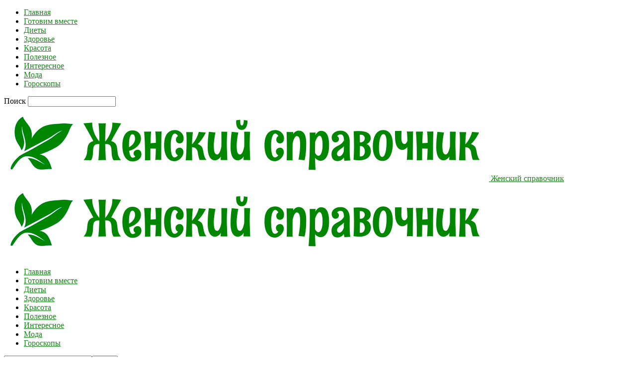

--- FILE ---
content_type: text/html; charset=UTF-8
request_url: https://jenskietemy1.ru/nakonec-pravitelstvo-smozhet-kompen/
body_size: 20636
content:
<!doctype html >
<!--[if IE 8]>    <html class="ie8" lang="en"> <![endif]-->
<!--[if IE 9]>    <html class="ie9" lang="en"> <![endif]-->
<!--[if gt IE 8]><!--> <html  prefix="og: http://ogp.me/ns#"> <!--<![endif]-->
<head>
    <title>Наконец правительство сможет компенсировать своим гражданам вклады бывшего СССР… | Женский справочник</title>
    <meta charset="UTF-8" />
    <meta name="viewport" content="width=device-width, initial-scale=1.0">
    <link rel="pingback" href="https://jenskietemy1.ru/xmlrpc.php" />
    <meta name='robots' content='max-image-preview:large' />
<meta property="og:image" content="https://jenskietemy1.ru/wp-content/uploads/2018/05/nakonec_pravitelstvo_smozhet_kompensirovat_svoim_grazhdanam_vklady_byvshego_sssr__webvinegret_ru.jpeg" /><link rel="icon" type="image/png" href="https://jenskietemy1.ru/wp-content/uploads/2023/10/1697008205__jenskietemy1_ru.png"><link rel='dns-prefetch' href='//fonts.googleapis.com' />
<link rel="alternate" type="application/rss+xml" title="Женский справочник &raquo; Лента" href="https://jenskietemy1.ru/feed/" />
<link rel="alternate" type="application/rss+xml" title="Женский справочник &raquo; Лента комментариев" href="https://jenskietemy1.ru/comments/feed/" />
<script type="text/javascript">
window._wpemojiSettings = {"baseUrl":"https:\/\/s.w.org\/images\/core\/emoji\/14.0.0\/72x72\/","ext":".png","svgUrl":"https:\/\/s.w.org\/images\/core\/emoji\/14.0.0\/svg\/","svgExt":".svg","source":{"concatemoji":"https:\/\/jenskietemy1.ru\/wp-includes\/js\/wp-emoji-release.min.js?ver=6.3.7"}};
/*! This file is auto-generated */
!function(i,n){var o,s,e;function c(e){try{var t={supportTests:e,timestamp:(new Date).valueOf()};sessionStorage.setItem(o,JSON.stringify(t))}catch(e){}}function p(e,t,n){e.clearRect(0,0,e.canvas.width,e.canvas.height),e.fillText(t,0,0);var t=new Uint32Array(e.getImageData(0,0,e.canvas.width,e.canvas.height).data),r=(e.clearRect(0,0,e.canvas.width,e.canvas.height),e.fillText(n,0,0),new Uint32Array(e.getImageData(0,0,e.canvas.width,e.canvas.height).data));return t.every(function(e,t){return e===r[t]})}function u(e,t,n){switch(t){case"flag":return n(e,"\ud83c\udff3\ufe0f\u200d\u26a7\ufe0f","\ud83c\udff3\ufe0f\u200b\u26a7\ufe0f")?!1:!n(e,"\ud83c\uddfa\ud83c\uddf3","\ud83c\uddfa\u200b\ud83c\uddf3")&&!n(e,"\ud83c\udff4\udb40\udc67\udb40\udc62\udb40\udc65\udb40\udc6e\udb40\udc67\udb40\udc7f","\ud83c\udff4\u200b\udb40\udc67\u200b\udb40\udc62\u200b\udb40\udc65\u200b\udb40\udc6e\u200b\udb40\udc67\u200b\udb40\udc7f");case"emoji":return!n(e,"\ud83e\udef1\ud83c\udffb\u200d\ud83e\udef2\ud83c\udfff","\ud83e\udef1\ud83c\udffb\u200b\ud83e\udef2\ud83c\udfff")}return!1}function f(e,t,n){var r="undefined"!=typeof WorkerGlobalScope&&self instanceof WorkerGlobalScope?new OffscreenCanvas(300,150):i.createElement("canvas"),a=r.getContext("2d",{willReadFrequently:!0}),o=(a.textBaseline="top",a.font="600 32px Arial",{});return e.forEach(function(e){o[e]=t(a,e,n)}),o}function t(e){var t=i.createElement("script");t.src=e,t.defer=!0,i.head.appendChild(t)}"undefined"!=typeof Promise&&(o="wpEmojiSettingsSupports",s=["flag","emoji"],n.supports={everything:!0,everythingExceptFlag:!0},e=new Promise(function(e){i.addEventListener("DOMContentLoaded",e,{once:!0})}),new Promise(function(t){var n=function(){try{var e=JSON.parse(sessionStorage.getItem(o));if("object"==typeof e&&"number"==typeof e.timestamp&&(new Date).valueOf()<e.timestamp+604800&&"object"==typeof e.supportTests)return e.supportTests}catch(e){}return null}();if(!n){if("undefined"!=typeof Worker&&"undefined"!=typeof OffscreenCanvas&&"undefined"!=typeof URL&&URL.createObjectURL&&"undefined"!=typeof Blob)try{var e="postMessage("+f.toString()+"("+[JSON.stringify(s),u.toString(),p.toString()].join(",")+"));",r=new Blob([e],{type:"text/javascript"}),a=new Worker(URL.createObjectURL(r),{name:"wpTestEmojiSupports"});return void(a.onmessage=function(e){c(n=e.data),a.terminate(),t(n)})}catch(e){}c(n=f(s,u,p))}t(n)}).then(function(e){for(var t in e)n.supports[t]=e[t],n.supports.everything=n.supports.everything&&n.supports[t],"flag"!==t&&(n.supports.everythingExceptFlag=n.supports.everythingExceptFlag&&n.supports[t]);n.supports.everythingExceptFlag=n.supports.everythingExceptFlag&&!n.supports.flag,n.DOMReady=!1,n.readyCallback=function(){n.DOMReady=!0}}).then(function(){return e}).then(function(){var e;n.supports.everything||(n.readyCallback(),(e=n.source||{}).concatemoji?t(e.concatemoji):e.wpemoji&&e.twemoji&&(t(e.twemoji),t(e.wpemoji)))}))}((window,document),window._wpemojiSettings);
</script>
<style type="text/css">
img.wp-smiley,
img.emoji {
	display: inline !important;
	border: none !important;
	box-shadow: none !important;
	height: 1em !important;
	width: 1em !important;
	margin: 0 0.07em !important;
	vertical-align: -0.1em !important;
	background: none !important;
	padding: 0 !important;
}
</style>
	<link rel='stylesheet' id='wp-block-library-css' href='https://jenskietemy1.ru/wp-includes/css/dist/block-library/style.min.css?ver=6.3.7' type='text/css' media='all' />
<style id='classic-theme-styles-inline-css' type='text/css'>
/*! This file is auto-generated */
.wp-block-button__link{color:#fff;background-color:#32373c;border-radius:9999px;box-shadow:none;text-decoration:none;padding:calc(.667em + 2px) calc(1.333em + 2px);font-size:1.125em}.wp-block-file__button{background:#32373c;color:#fff;text-decoration:none}
</style>
<style id='global-styles-inline-css' type='text/css'>
body{--wp--preset--color--black: #000000;--wp--preset--color--cyan-bluish-gray: #abb8c3;--wp--preset--color--white: #ffffff;--wp--preset--color--pale-pink: #f78da7;--wp--preset--color--vivid-red: #cf2e2e;--wp--preset--color--luminous-vivid-orange: #ff6900;--wp--preset--color--luminous-vivid-amber: #fcb900;--wp--preset--color--light-green-cyan: #7bdcb5;--wp--preset--color--vivid-green-cyan: #00d084;--wp--preset--color--pale-cyan-blue: #8ed1fc;--wp--preset--color--vivid-cyan-blue: #0693e3;--wp--preset--color--vivid-purple: #9b51e0;--wp--preset--gradient--vivid-cyan-blue-to-vivid-purple: linear-gradient(135deg,rgba(6,147,227,1) 0%,rgb(155,81,224) 100%);--wp--preset--gradient--light-green-cyan-to-vivid-green-cyan: linear-gradient(135deg,rgb(122,220,180) 0%,rgb(0,208,130) 100%);--wp--preset--gradient--luminous-vivid-amber-to-luminous-vivid-orange: linear-gradient(135deg,rgba(252,185,0,1) 0%,rgba(255,105,0,1) 100%);--wp--preset--gradient--luminous-vivid-orange-to-vivid-red: linear-gradient(135deg,rgba(255,105,0,1) 0%,rgb(207,46,46) 100%);--wp--preset--gradient--very-light-gray-to-cyan-bluish-gray: linear-gradient(135deg,rgb(238,238,238) 0%,rgb(169,184,195) 100%);--wp--preset--gradient--cool-to-warm-spectrum: linear-gradient(135deg,rgb(74,234,220) 0%,rgb(151,120,209) 20%,rgb(207,42,186) 40%,rgb(238,44,130) 60%,rgb(251,105,98) 80%,rgb(254,248,76) 100%);--wp--preset--gradient--blush-light-purple: linear-gradient(135deg,rgb(255,206,236) 0%,rgb(152,150,240) 100%);--wp--preset--gradient--blush-bordeaux: linear-gradient(135deg,rgb(254,205,165) 0%,rgb(254,45,45) 50%,rgb(107,0,62) 100%);--wp--preset--gradient--luminous-dusk: linear-gradient(135deg,rgb(255,203,112) 0%,rgb(199,81,192) 50%,rgb(65,88,208) 100%);--wp--preset--gradient--pale-ocean: linear-gradient(135deg,rgb(255,245,203) 0%,rgb(182,227,212) 50%,rgb(51,167,181) 100%);--wp--preset--gradient--electric-grass: linear-gradient(135deg,rgb(202,248,128) 0%,rgb(113,206,126) 100%);--wp--preset--gradient--midnight: linear-gradient(135deg,rgb(2,3,129) 0%,rgb(40,116,252) 100%);--wp--preset--font-size--small: 13px;--wp--preset--font-size--medium: 20px;--wp--preset--font-size--large: 36px;--wp--preset--font-size--x-large: 42px;--wp--preset--spacing--20: 0.44rem;--wp--preset--spacing--30: 0.67rem;--wp--preset--spacing--40: 1rem;--wp--preset--spacing--50: 1.5rem;--wp--preset--spacing--60: 2.25rem;--wp--preset--spacing--70: 3.38rem;--wp--preset--spacing--80: 5.06rem;--wp--preset--shadow--natural: 6px 6px 9px rgba(0, 0, 0, 0.2);--wp--preset--shadow--deep: 12px 12px 50px rgba(0, 0, 0, 0.4);--wp--preset--shadow--sharp: 6px 6px 0px rgba(0, 0, 0, 0.2);--wp--preset--shadow--outlined: 6px 6px 0px -3px rgba(255, 255, 255, 1), 6px 6px rgba(0, 0, 0, 1);--wp--preset--shadow--crisp: 6px 6px 0px rgba(0, 0, 0, 1);}:where(.is-layout-flex){gap: 0.5em;}:where(.is-layout-grid){gap: 0.5em;}body .is-layout-flow > .alignleft{float: left;margin-inline-start: 0;margin-inline-end: 2em;}body .is-layout-flow > .alignright{float: right;margin-inline-start: 2em;margin-inline-end: 0;}body .is-layout-flow > .aligncenter{margin-left: auto !important;margin-right: auto !important;}body .is-layout-constrained > .alignleft{float: left;margin-inline-start: 0;margin-inline-end: 2em;}body .is-layout-constrained > .alignright{float: right;margin-inline-start: 2em;margin-inline-end: 0;}body .is-layout-constrained > .aligncenter{margin-left: auto !important;margin-right: auto !important;}body .is-layout-constrained > :where(:not(.alignleft):not(.alignright):not(.alignfull)){max-width: var(--wp--style--global--content-size);margin-left: auto !important;margin-right: auto !important;}body .is-layout-constrained > .alignwide{max-width: var(--wp--style--global--wide-size);}body .is-layout-flex{display: flex;}body .is-layout-flex{flex-wrap: wrap;align-items: center;}body .is-layout-flex > *{margin: 0;}body .is-layout-grid{display: grid;}body .is-layout-grid > *{margin: 0;}:where(.wp-block-columns.is-layout-flex){gap: 2em;}:where(.wp-block-columns.is-layout-grid){gap: 2em;}:where(.wp-block-post-template.is-layout-flex){gap: 1.25em;}:where(.wp-block-post-template.is-layout-grid){gap: 1.25em;}.has-black-color{color: var(--wp--preset--color--black) !important;}.has-cyan-bluish-gray-color{color: var(--wp--preset--color--cyan-bluish-gray) !important;}.has-white-color{color: var(--wp--preset--color--white) !important;}.has-pale-pink-color{color: var(--wp--preset--color--pale-pink) !important;}.has-vivid-red-color{color: var(--wp--preset--color--vivid-red) !important;}.has-luminous-vivid-orange-color{color: var(--wp--preset--color--luminous-vivid-orange) !important;}.has-luminous-vivid-amber-color{color: var(--wp--preset--color--luminous-vivid-amber) !important;}.has-light-green-cyan-color{color: var(--wp--preset--color--light-green-cyan) !important;}.has-vivid-green-cyan-color{color: var(--wp--preset--color--vivid-green-cyan) !important;}.has-pale-cyan-blue-color{color: var(--wp--preset--color--pale-cyan-blue) !important;}.has-vivid-cyan-blue-color{color: var(--wp--preset--color--vivid-cyan-blue) !important;}.has-vivid-purple-color{color: var(--wp--preset--color--vivid-purple) !important;}.has-black-background-color{background-color: var(--wp--preset--color--black) !important;}.has-cyan-bluish-gray-background-color{background-color: var(--wp--preset--color--cyan-bluish-gray) !important;}.has-white-background-color{background-color: var(--wp--preset--color--white) !important;}.has-pale-pink-background-color{background-color: var(--wp--preset--color--pale-pink) !important;}.has-vivid-red-background-color{background-color: var(--wp--preset--color--vivid-red) !important;}.has-luminous-vivid-orange-background-color{background-color: var(--wp--preset--color--luminous-vivid-orange) !important;}.has-luminous-vivid-amber-background-color{background-color: var(--wp--preset--color--luminous-vivid-amber) !important;}.has-light-green-cyan-background-color{background-color: var(--wp--preset--color--light-green-cyan) !important;}.has-vivid-green-cyan-background-color{background-color: var(--wp--preset--color--vivid-green-cyan) !important;}.has-pale-cyan-blue-background-color{background-color: var(--wp--preset--color--pale-cyan-blue) !important;}.has-vivid-cyan-blue-background-color{background-color: var(--wp--preset--color--vivid-cyan-blue) !important;}.has-vivid-purple-background-color{background-color: var(--wp--preset--color--vivid-purple) !important;}.has-black-border-color{border-color: var(--wp--preset--color--black) !important;}.has-cyan-bluish-gray-border-color{border-color: var(--wp--preset--color--cyan-bluish-gray) !important;}.has-white-border-color{border-color: var(--wp--preset--color--white) !important;}.has-pale-pink-border-color{border-color: var(--wp--preset--color--pale-pink) !important;}.has-vivid-red-border-color{border-color: var(--wp--preset--color--vivid-red) !important;}.has-luminous-vivid-orange-border-color{border-color: var(--wp--preset--color--luminous-vivid-orange) !important;}.has-luminous-vivid-amber-border-color{border-color: var(--wp--preset--color--luminous-vivid-amber) !important;}.has-light-green-cyan-border-color{border-color: var(--wp--preset--color--light-green-cyan) !important;}.has-vivid-green-cyan-border-color{border-color: var(--wp--preset--color--vivid-green-cyan) !important;}.has-pale-cyan-blue-border-color{border-color: var(--wp--preset--color--pale-cyan-blue) !important;}.has-vivid-cyan-blue-border-color{border-color: var(--wp--preset--color--vivid-cyan-blue) !important;}.has-vivid-purple-border-color{border-color: var(--wp--preset--color--vivid-purple) !important;}.has-vivid-cyan-blue-to-vivid-purple-gradient-background{background: var(--wp--preset--gradient--vivid-cyan-blue-to-vivid-purple) !important;}.has-light-green-cyan-to-vivid-green-cyan-gradient-background{background: var(--wp--preset--gradient--light-green-cyan-to-vivid-green-cyan) !important;}.has-luminous-vivid-amber-to-luminous-vivid-orange-gradient-background{background: var(--wp--preset--gradient--luminous-vivid-amber-to-luminous-vivid-orange) !important;}.has-luminous-vivid-orange-to-vivid-red-gradient-background{background: var(--wp--preset--gradient--luminous-vivid-orange-to-vivid-red) !important;}.has-very-light-gray-to-cyan-bluish-gray-gradient-background{background: var(--wp--preset--gradient--very-light-gray-to-cyan-bluish-gray) !important;}.has-cool-to-warm-spectrum-gradient-background{background: var(--wp--preset--gradient--cool-to-warm-spectrum) !important;}.has-blush-light-purple-gradient-background{background: var(--wp--preset--gradient--blush-light-purple) !important;}.has-blush-bordeaux-gradient-background{background: var(--wp--preset--gradient--blush-bordeaux) !important;}.has-luminous-dusk-gradient-background{background: var(--wp--preset--gradient--luminous-dusk) !important;}.has-pale-ocean-gradient-background{background: var(--wp--preset--gradient--pale-ocean) !important;}.has-electric-grass-gradient-background{background: var(--wp--preset--gradient--electric-grass) !important;}.has-midnight-gradient-background{background: var(--wp--preset--gradient--midnight) !important;}.has-small-font-size{font-size: var(--wp--preset--font-size--small) !important;}.has-medium-font-size{font-size: var(--wp--preset--font-size--medium) !important;}.has-large-font-size{font-size: var(--wp--preset--font-size--large) !important;}.has-x-large-font-size{font-size: var(--wp--preset--font-size--x-large) !important;}
.wp-block-navigation a:where(:not(.wp-element-button)){color: inherit;}
:where(.wp-block-post-template.is-layout-flex){gap: 1.25em;}:where(.wp-block-post-template.is-layout-grid){gap: 1.25em;}
:where(.wp-block-columns.is-layout-flex){gap: 2em;}:where(.wp-block-columns.is-layout-grid){gap: 2em;}
.wp-block-pullquote{font-size: 1.5em;line-height: 1.6;}
</style>
<link rel='stylesheet' id='cis-animate-css' href='https://jenskietemy1.ru/wp-content/plugins/cool-image-share/inc/animate.min.css?ver=6.3.7' type='text/css' media='all' />
<link rel='stylesheet' id='social-icons-general-css' href='//jenskietemy1.ru/wp-content/plugins/social-icons/assets/css/social-icons.css?ver=1.7.4' type='text/css' media='all' />
<link rel='stylesheet' id='google-fonts-style-css' href='https://fonts.googleapis.com/css?family=Open+Sans%3A300italic%2C400%2C400italic%2C600%2C600italic%2C700%7CRoboto%3A300%2C400%2C400italic%2C500%2C500italic%2C700%2C900&#038;ver=8.1' type='text/css' media='all' />
<link rel='stylesheet' id='arpw-style-css' href='https://jenskietemy1.ru/wp-content/plugins/advanced-random-posts-widget/assets/css/arpw-frontend.css?ver=6.3.7' type='text/css' media='all' />
<link rel='stylesheet' id='td-theme-css' href='https://jenskietemy1.ru/wp-content/themes/Newspaper/style.css?ver=8.1' type='text/css' media='all' />
<script type='text/javascript' src='https://jenskietemy1.ru/wp-includes/js/jquery/jquery.min.js?ver=3.7.0' id='jquery-core-js'></script>
<script type='text/javascript' src='https://jenskietemy1.ru/wp-includes/js/jquery/jquery-migrate.min.js?ver=3.4.1' id='jquery-migrate-js'></script>
<link rel="https://api.w.org/" href="https://jenskietemy1.ru/wp-json/" /><link rel="alternate" type="application/json" href="https://jenskietemy1.ru/wp-json/wp/v2/posts/31027" /><link rel="EditURI" type="application/rsd+xml" title="RSD" href="https://jenskietemy1.ru/xmlrpc.php?rsd" />
<meta name="generator" content="WordPress 6.3.7" />
<link rel="canonical" href="https://jenskietemy1.ru/nakonec-pravitelstvo-smozhet-kompen/" />
<link rel='shortlink' href='https://jenskietemy1.ru/?p=31027' />
<link rel="alternate" type="application/json+oembed" href="https://jenskietemy1.ru/wp-json/oembed/1.0/embed?url=https%3A%2F%2Fjenskietemy1.ru%2Fnakonec-pravitelstvo-smozhet-kompen%2F" />
<link rel="alternate" type="text/xml+oembed" href="https://jenskietemy1.ru/wp-json/oembed/1.0/embed?url=https%3A%2F%2Fjenskietemy1.ru%2Fnakonec-pravitelstvo-smozhet-kompen%2F&#038;format=xml" />
<style>
.image-share-wrap .animated{-webkit-animation-duration:0.5s!important;animation-duration:0.5s!important;}
.hidden-share{position:absolute;display:none;z-index:100;}
.hidden-share a{text-decoration:none;!important;border:0!important;outline:0;!important;}
.hidden-share a:active,.hidden-share a:focus{outline:0;!important;box-shadow:none!important;}
.mycenter{text-align:left;}
.hidden-share img:focus,.hidden-share img:active{outline:0;!important;box-shadow:none!important;}
.hidden-share img{-webkit-transition: all 0.3s ease;-moz-transition: all 0.3s ease;-o-transition: all 0.3s ease;-ms-transition: all 0.3s ease;transition: all 0.3s ease;line-height:1!important;padding:0!important;margin:0!important;vertical-align:top!important;border-radius:0px!important;box-shadow:none!important;border:0!important;outline:0;!important;max-width:100%!important;
margin-bottom:1px!important;}
.image-share-wrap{position:relative;display:inline-block;}
.cool-image-share{-webkit-transition: all 0.5s ease;-moz-transition: all 0.5s ease;-o-transition: all 0.5s ease;-ms-transition: all 0.5s ease;transition: all 0.5s ease;}
.grayscale{-webkit-filter:grayscale(100%);filter:grayscale(100%);}
.sepia{-webkit-filter:sepia(1);filter:sepia(1);}
.saturation{-webkit-filter:saturate(2);filter:saturate(2);}
.hue-rotate{-webkit-filter:hue-rotate(90deg);filter:hue-rotate(90deg);}
.invert{-webkit-filter:invert(.8);filter:invert(.8);}
.myopacity{-webkit-filter:opacity(.5);filter:opacity(.5);}
.brightness-less{-webkit-filter:brightness(.7);filter:brightness(.7);}
.brightness-more{-webkit-filter:brightness(1.4);filter:brightness(1.4);}
.contrast{-webkit-filter:contrast(3);filter:contrast(3);}
.blur{-webkit-filter:blur(3px);filter:blur(3px);}
.tint{-webkit-filter:sepia(1) hue-rotate(200deg);filter:sepia(1)hue-rotate(200deg);}
</style>
<!-- Start Fluid Video Embeds Style Tag -->
<style type="text/css">
/* Fluid Video Embeds */
.fve-video-wrapper {
    position: relative;
    overflow: hidden;
    height: 0;
    background-color: transparent;
    padding-bottom: 56.25%;
    margin: 0.5em 0;
}
.fve-video-wrapper iframe,
.fve-video-wrapper object,
.fve-video-wrapper embed {
    position: absolute;
    display: block;
    top: 0;
    left: 0;
    width: 100%;
    height: 100%;
}
.fve-video-wrapper a.hyperlink-image {
    position: relative;
    display: none;
}
.fve-video-wrapper a.hyperlink-image img {
    position: relative;
    z-index: 2;
    width: 100%;
}
.fve-video-wrapper a.hyperlink-image .fve-play-button {
    position: absolute;
    left: 35%;
    top: 35%;
    right: 35%;
    bottom: 35%;
    z-index: 3;
    background-color: rgba(40, 40, 40, 0.75);
    background-size: 100% 100%;
    border-radius: 10px;
}
.fve-video-wrapper a.hyperlink-image:hover .fve-play-button {
    background-color: rgba(0, 0, 0, 0.85);
}
</style>
<!-- End Fluid Video Embeds Style Tag -->

<!-- Open Graph Meta Data by WP-Open-Graph plugin-->
<meta property="og:site_name" content="Женский справочник" />
<meta property="og:locale" content="ru_ru" />
<meta property="og:type" content="article" />
<meta property="og:image:width" content="700" />
<meta property="og:image:height" content="465" />
<meta property="og:image" content="https://jenskietemy1.ru/wp-content/uploads/2018/05/nakonec_pravitelstvo_smozhet_kompensirovat_svoim_grazhdanam_vklady_byvshego_sssr__webvinegret_ru.jpeg" />
<meta property="og:title" content="Наконец правительство сможет компенсировать своим гражданам вклады бывшего СССР…" />
<meta property="og:url" content="https://jenskietemy1.ru/nakonec-pravitelstvo-smozhet-kompen/" />
<meta property="og:description" content="Важная информация" />
<!-- /Open Graph Meta Data -->
<!--[if lt IE 9]><script src="https://html5shim.googlecode.com/svn/trunk/html5.js"></script><![endif]-->
    
<!-- JS generated by theme -->

<script>
    
    

	    var tdBlocksArray = []; //here we store all the items for the current page

	    //td_block class - each ajax block uses a object of this class for requests
	    function tdBlock() {
		    this.id = '';
		    this.block_type = 1; //block type id (1-234 etc)
		    this.atts = '';
		    this.td_column_number = '';
		    this.td_current_page = 1; //
		    this.post_count = 0; //from wp
		    this.found_posts = 0; //from wp
		    this.max_num_pages = 0; //from wp
		    this.td_filter_value = ''; //current live filter value
		    this.is_ajax_running = false;
		    this.td_user_action = ''; // load more or infinite loader (used by the animation)
		    this.header_color = '';
		    this.ajax_pagination_infinite_stop = ''; //show load more at page x
	    }


        // td_js_generator - mini detector
        (function(){
            var htmlTag = document.getElementsByTagName("html")[0];

            if ( navigator.userAgent.indexOf("MSIE 10.0") > -1 ) {
                htmlTag.className += ' ie10';
            }

            if ( !!navigator.userAgent.match(/Trident.*rv\:11\./) ) {
                htmlTag.className += ' ie11';
            }

            if ( /(iPad|iPhone|iPod)/g.test(navigator.userAgent) ) {
                htmlTag.className += ' td-md-is-ios';
            }

            var user_agent = navigator.userAgent.toLowerCase();
            if ( user_agent.indexOf("android") > -1 ) {
                htmlTag.className += ' td-md-is-android';
            }

            if ( -1 !== navigator.userAgent.indexOf('Mac OS X')  ) {
                htmlTag.className += ' td-md-is-os-x';
            }

            if ( /chrom(e|ium)/.test(navigator.userAgent.toLowerCase()) ) {
               htmlTag.className += ' td-md-is-chrome';
            }

            if ( -1 !== navigator.userAgent.indexOf('Firefox') ) {
                htmlTag.className += ' td-md-is-firefox';
            }

            if ( -1 !== navigator.userAgent.indexOf('Safari') && -1 === navigator.userAgent.indexOf('Chrome') ) {
                htmlTag.className += ' td-md-is-safari';
            }

            if( -1 !== navigator.userAgent.indexOf('IEMobile') ){
                htmlTag.className += ' td-md-is-iemobile';
            }

        })();




        var tdLocalCache = {};

        ( function () {
            "use strict";

            tdLocalCache = {
                data: {},
                remove: function (resource_id) {
                    delete tdLocalCache.data[resource_id];
                },
                exist: function (resource_id) {
                    return tdLocalCache.data.hasOwnProperty(resource_id) && tdLocalCache.data[resource_id] !== null;
                },
                get: function (resource_id) {
                    return tdLocalCache.data[resource_id];
                },
                set: function (resource_id, cachedData) {
                    tdLocalCache.remove(resource_id);
                    tdLocalCache.data[resource_id] = cachedData;
                }
            };
        })();

    
    
var td_viewport_interval_list=[{"limitBottom":767,"sidebarWidth":228},{"limitBottom":1018,"sidebarWidth":300},{"limitBottom":1140,"sidebarWidth":324}];
var td_animation_stack_effect="type0";
var tds_animation_stack=true;
var td_animation_stack_specific_selectors=".entry-thumb, img";
var td_animation_stack_general_selectors=".td-animation-stack img, .td-animation-stack .entry-thumb, .post img";
var td_ajax_url="https:\/\/jenskietemy1.ru\/wp-admin\/admin-ajax.php?td_theme_name=Newspaper&v=8.1";
var td_get_template_directory_uri="https:\/\/jenskietemy1.ru\/wp-content\/themes\/Newspaper";
var tds_snap_menu="";
var tds_logo_on_sticky="";
var tds_header_style="10";
var td_please_wait="\u041f\u043e\u0436\u0430\u043b\u0443\u0439\u0441\u0442\u0430, \u043f\u043e\u0434\u043e\u0436\u0434\u0438\u0442\u0435...";
var td_email_user_pass_incorrect="\u041d\u0435\u0432\u0435\u0440\u043d\u043e\u0435 \u0438\u043c\u044f \u043f\u043e\u043b\u044c\u0437\u043e\u0432\u0430\u0442\u0435\u043b\u044f \u0438\u043b\u0438 \u043f\u0430\u0440\u043e\u043b\u044c!";
var td_email_user_incorrect="\u041d\u0435\u0432\u0435\u0440\u043d\u044b\u0439 \u0430\u0434\u0440\u0435\u0441 \u044d\u043b\u0435\u043a\u0442\u0440\u043e\u043d\u043d\u043e\u0439 \u043f\u043e\u0447\u0442\u044b \u0438\u043b\u0438 \u043f\u0430\u0440\u043e\u043b\u044c!";
var td_email_incorrect="\u041d\u0435\u0432\u0435\u0440\u043d\u044b\u0439 \u0430\u0434\u0440\u0435\u0441 \u044d\u043b\u0435\u043a\u0442\u0440\u043e\u043d\u043d\u043e\u0439 \u043f\u043e\u0447\u0442\u044b!";
var tds_more_articles_on_post_enable="";
var tds_more_articles_on_post_time_to_wait="";
var tds_more_articles_on_post_pages_distance_from_top=0;
var tds_theme_color_site_wide="#1a851b";
var tds_smart_sidebar="enabled";
var tdThemeName="Newspaper";
var td_magnific_popup_translation_tPrev="\u041f\u0440\u0435\u0434\u044b\u0434\u0443\u0449\u0438\u0439 (\u041a\u043d\u043e\u043f\u043a\u0430 \u0432\u043b\u0435\u0432\u043e)";
var td_magnific_popup_translation_tNext="\u0421\u043b\u0435\u0434\u0443\u044e\u0449\u0438\u0439 (\u041a\u043d\u043e\u043f\u043a\u0430 \u0432\u043f\u0440\u0430\u0432\u043e)";
var td_magnific_popup_translation_tCounter="%curr% \u0438\u0437 %total%";
var td_magnific_popup_translation_ajax_tError="\u0421\u043e\u0434\u0435\u0440\u0436\u0438\u043c\u043e\u0435 %url% \u043d\u0435 \u043c\u043e\u0436\u0435\u0442 \u0431\u044b\u0442\u044c \u0437\u0430\u0433\u0440\u0443\u0436\u0435\u043d\u043e.";
var td_magnific_popup_translation_image_tError="\u0418\u0437\u043e\u0431\u0440\u0430\u0436\u0435\u043d\u0438\u0435 #%curr% \u043d\u0435 \u0443\u0434\u0430\u043b\u043e\u0441\u044c \u0437\u0430\u0433\u0440\u0443\u0437\u0438\u0442\u044c.";
var td_ad_background_click_link="";
var td_ad_background_click_target="";
</script>


<!-- Header style compiled by theme -->

<style>
    
.td-header-wrap .black-menu .sf-menu > .current-menu-item > a,
    .td-header-wrap .black-menu .sf-menu > .current-menu-ancestor > a,
    .td-header-wrap .black-menu .sf-menu > .current-category-ancestor > a,
    .td-header-wrap .black-menu .sf-menu > li > a:hover,
    .td-header-wrap .black-menu .sf-menu > .sfHover > a,
    .td-header-style-12 .td-header-menu-wrap-full,
    .sf-menu > .current-menu-item > a:after,
    .sf-menu > .current-menu-ancestor > a:after,
    .sf-menu > .current-category-ancestor > a:after,
    .sf-menu > li:hover > a:after,
    .sf-menu > .sfHover > a:after,
    .td-header-style-12 .td-affix,
    .header-search-wrap .td-drop-down-search:after,
    .header-search-wrap .td-drop-down-search .btn:hover,
    input[type=submit]:hover,
    .td-read-more a,
    .td-post-category:hover,
    .td-grid-style-1.td-hover-1 .td-big-grid-post:hover .td-post-category,
    .td-grid-style-5.td-hover-1 .td-big-grid-post:hover .td-post-category,
    .td_top_authors .td-active .td-author-post-count,
    .td_top_authors .td-active .td-author-comments-count,
    .td_top_authors .td_mod_wrap:hover .td-author-post-count,
    .td_top_authors .td_mod_wrap:hover .td-author-comments-count,
    .td-404-sub-sub-title a:hover,
    .td-search-form-widget .wpb_button:hover,
    .td-rating-bar-wrap div,
    .td_category_template_3 .td-current-sub-category,
    .dropcap,
    .td_wrapper_video_playlist .td_video_controls_playlist_wrapper,
    .wpb_default,
    .wpb_default:hover,
    .td-left-smart-list:hover,
    .td-right-smart-list:hover,
    .woocommerce-checkout .woocommerce input.button:hover,
    .woocommerce-page .woocommerce a.button:hover,
    .woocommerce-account div.woocommerce .button:hover,
    #bbpress-forums button:hover,
    .bbp_widget_login .button:hover,
    .td-footer-wrapper .td-post-category,
    .td-footer-wrapper .widget_product_search input[type="submit"]:hover,
    .woocommerce .product a.button:hover,
    .woocommerce .product #respond input#submit:hover,
    .woocommerce .checkout input#place_order:hover,
    .woocommerce .woocommerce.widget .button:hover,
    .single-product .product .summary .cart .button:hover,
    .woocommerce-cart .woocommerce table.cart .button:hover,
    .woocommerce-cart .woocommerce .shipping-calculator-form .button:hover,
    .td-next-prev-wrap a:hover,
    .td-load-more-wrap a:hover,
    .td-post-small-box a:hover,
    .page-nav .current,
    .page-nav:first-child > div,
    .td_category_template_8 .td-category-header .td-category a.td-current-sub-category,
    .td_category_template_4 .td-category-siblings .td-category a:hover,
    #bbpress-forums .bbp-pagination .current,
    #bbpress-forums #bbp-single-user-details #bbp-user-navigation li.current a,
    .td-theme-slider:hover .slide-meta-cat a,
    a.vc_btn-black:hover,
    .td-trending-now-wrapper:hover .td-trending-now-title,
    .td-scroll-up,
    .td-smart-list-button:hover,
    .td-weather-information:before,
    .td-weather-week:before,
    .td_block_exchange .td-exchange-header:before,
    .td_block_big_grid_9.td-grid-style-1 .td-post-category,
    .td_block_big_grid_9.td-grid-style-5 .td-post-category,
    .td-grid-style-6.td-hover-1 .td-module-thumb:after,
    .td-pulldown-syle-2 .td-subcat-dropdown ul:after,
    .td_block_template_9 .td-block-title:after,
    .td_block_template_15 .td-block-title:before {
        background-color: #1a851b;
    }

    .global-block-template-4 .td-related-title .td-cur-simple-item:before {
        border-color: #1a851b transparent transparent transparent !important;
    }

    .woocommerce .woocommerce-message .button:hover,
    .woocommerce .woocommerce-error .button:hover,
    .woocommerce .woocommerce-info .button:hover,
    .global-block-template-4 .td-related-title .td-cur-simple-item,
    .global-block-template-3 .td-related-title .td-cur-simple-item,
    .global-block-template-9 .td-related-title:after {
        background-color: #1a851b !important;
    }

    .woocommerce .product .onsale,
    .woocommerce.widget .ui-slider .ui-slider-handle {
        background: none #1a851b;
    }

    .woocommerce.widget.widget_layered_nav_filters ul li a {
        background: none repeat scroll 0 0 #1a851b !important;
    }

    a,
    cite a:hover,
    .td_mega_menu_sub_cats .cur-sub-cat,
    .td-mega-span h3 a:hover,
    .td_mod_mega_menu:hover .entry-title a,
    .header-search-wrap .result-msg a:hover,
    .top-header-menu li a:hover,
    .top-header-menu .current-menu-item > a,
    .top-header-menu .current-menu-ancestor > a,
    .top-header-menu .current-category-ancestor > a,
    .td-social-icon-wrap > a:hover,
    .td-header-sp-top-widget .td-social-icon-wrap a:hover,
    .td-page-content blockquote p,
    .td-post-content blockquote p,
    .mce-content-body blockquote p,
    .comment-content blockquote p,
    .wpb_text_column blockquote p,
    .td_block_text_with_title blockquote p,
    .td_module_wrap:hover .entry-title a,
    .td-subcat-filter .td-subcat-list a:hover,
    .td-subcat-filter .td-subcat-dropdown a:hover,
    .td_quote_on_blocks,
    .dropcap2,
    .dropcap3,
    .td_top_authors .td-active .td-authors-name a,
    .td_top_authors .td_mod_wrap:hover .td-authors-name a,
    .td-post-next-prev-content a:hover,
    .author-box-wrap .td-author-social a:hover,
    .td-author-name a:hover,
    .td-author-url a:hover,
    .td_mod_related_posts:hover h3 > a,
    .td-post-template-11 .td-related-title .td-related-left:hover,
    .td-post-template-11 .td-related-title .td-related-right:hover,
    .td-post-template-11 .td-related-title .td-cur-simple-item,
    .td-post-template-11 .td_block_related_posts .td-next-prev-wrap a:hover,
    .comment-reply-link:hover,
    .logged-in-as a:hover,
    #cancel-comment-reply-link:hover,
    .td-search-query,
    .td-category-header .td-pulldown-category-filter-link:hover,
    .td-category-siblings .td-subcat-dropdown a:hover,
    .td-category-siblings .td-subcat-dropdown a.td-current-sub-category,
    .widget a:hover,
    .td_wp_recentcomments a:hover,
    .archive .widget_archive .current,
    .archive .widget_archive .current a,
    .widget_calendar tfoot a:hover,
    .woocommerce a.added_to_cart:hover,
    .woocommerce-account .woocommerce-MyAccount-navigation a:hover,
    #bbpress-forums li.bbp-header .bbp-reply-content span a:hover,
    #bbpress-forums .bbp-forum-freshness a:hover,
    #bbpress-forums .bbp-topic-freshness a:hover,
    #bbpress-forums .bbp-forums-list li a:hover,
    #bbpress-forums .bbp-forum-title:hover,
    #bbpress-forums .bbp-topic-permalink:hover,
    #bbpress-forums .bbp-topic-started-by a:hover,
    #bbpress-forums .bbp-topic-started-in a:hover,
    #bbpress-forums .bbp-body .super-sticky li.bbp-topic-title .bbp-topic-permalink,
    #bbpress-forums .bbp-body .sticky li.bbp-topic-title .bbp-topic-permalink,
    .widget_display_replies .bbp-author-name,
    .widget_display_topics .bbp-author-name,
    .footer-text-wrap .footer-email-wrap a,
    .td-subfooter-menu li a:hover,
    .footer-social-wrap a:hover,
    a.vc_btn-black:hover,
    .td-smart-list-dropdown-wrap .td-smart-list-button:hover,
    .td_module_17 .td-read-more a:hover,
    .td_module_18 .td-read-more a:hover,
    .td_module_19 .td-post-author-name a:hover,
    .td-instagram-user a,
    .td-pulldown-syle-2 .td-subcat-dropdown:hover .td-subcat-more span,
    .td-pulldown-syle-2 .td-subcat-dropdown:hover .td-subcat-more i,
    .td-pulldown-syle-3 .td-subcat-dropdown:hover .td-subcat-more span,
    .td-pulldown-syle-3 .td-subcat-dropdown:hover .td-subcat-more i,
    .td-block-title-wrap .td-wrapper-pulldown-filter .td-pulldown-filter-display-option:hover,
    .td-block-title-wrap .td-wrapper-pulldown-filter .td-pulldown-filter-display-option:hover i,
    .td-block-title-wrap .td-wrapper-pulldown-filter .td-pulldown-filter-link:hover,
    .td-block-title-wrap .td-wrapper-pulldown-filter .td-pulldown-filter-item .td-cur-simple-item,
    .global-block-template-2 .td-related-title .td-cur-simple-item,
    .global-block-template-5 .td-related-title .td-cur-simple-item,
    .global-block-template-6 .td-related-title .td-cur-simple-item,
    .global-block-template-7 .td-related-title .td-cur-simple-item,
    .global-block-template-8 .td-related-title .td-cur-simple-item,
    .global-block-template-9 .td-related-title .td-cur-simple-item,
    .global-block-template-10 .td-related-title .td-cur-simple-item,
    .global-block-template-11 .td-related-title .td-cur-simple-item,
    .global-block-template-12 .td-related-title .td-cur-simple-item,
    .global-block-template-13 .td-related-title .td-cur-simple-item,
    .global-block-template-14 .td-related-title .td-cur-simple-item,
    .global-block-template-15 .td-related-title .td-cur-simple-item,
    .global-block-template-16 .td-related-title .td-cur-simple-item,
    .global-block-template-17 .td-related-title .td-cur-simple-item,
    .td-theme-wrap .sf-menu ul .td-menu-item > a:hover,
    .td-theme-wrap .sf-menu ul .sfHover > a,
    .td-theme-wrap .sf-menu ul .current-menu-ancestor > a,
    .td-theme-wrap .sf-menu ul .current-category-ancestor > a,
    .td-theme-wrap .sf-menu ul .current-menu-item > a,
    .td_outlined_btn {
        color: #1a851b;
    }

    a.vc_btn-black.vc_btn_square_outlined:hover,
    a.vc_btn-black.vc_btn_outlined:hover,
    .td-mega-menu-page .wpb_content_element ul li a:hover,
    .td-theme-wrap .td-aj-search-results .td_module_wrap:hover .entry-title a,
    .td-theme-wrap .header-search-wrap .result-msg a:hover {
        color: #1a851b !important;
    }

    .td-next-prev-wrap a:hover,
    .td-load-more-wrap a:hover,
    .td-post-small-box a:hover,
    .page-nav .current,
    .page-nav:first-child > div,
    .td_category_template_8 .td-category-header .td-category a.td-current-sub-category,
    .td_category_template_4 .td-category-siblings .td-category a:hover,
    #bbpress-forums .bbp-pagination .current,
    .post .td_quote_box,
    .page .td_quote_box,
    a.vc_btn-black:hover,
    .td_block_template_5 .td-block-title > *,
    .td_outlined_btn {
        border-color: #1a851b;
    }

    .td_wrapper_video_playlist .td_video_currently_playing:after {
        border-color: #1a851b !important;
    }

    .header-search-wrap .td-drop-down-search:before {
        border-color: transparent transparent #1a851b transparent;
    }

    .block-title > span,
    .block-title > a,
    .block-title > label,
    .widgettitle,
    .widgettitle:after,
    .td-trending-now-title,
    .td-trending-now-wrapper:hover .td-trending-now-title,
    .wpb_tabs li.ui-tabs-active a,
    .wpb_tabs li:hover a,
    .vc_tta-container .vc_tta-color-grey.vc_tta-tabs-position-top.vc_tta-style-classic .vc_tta-tabs-container .vc_tta-tab.vc_active > a,
    .vc_tta-container .vc_tta-color-grey.vc_tta-tabs-position-top.vc_tta-style-classic .vc_tta-tabs-container .vc_tta-tab:hover > a,
    .td_block_template_1 .td-related-title .td-cur-simple-item,
    .woocommerce .product .products h2:not(.woocommerce-loop-product__title),
    .td-subcat-filter .td-subcat-dropdown:hover .td-subcat-more, 
    .td_3D_btn,
    .td_shadow_btn,
    .td_default_btn,
    .td_round_btn, 
    .td_outlined_btn:hover {
    	background-color: #1a851b;
    }

    .woocommerce div.product .woocommerce-tabs ul.tabs li.active {
    	background-color: #1a851b !important;
    }

    .block-title,
    .td_block_template_1 .td-related-title,
    .wpb_tabs .wpb_tabs_nav,
    .vc_tta-container .vc_tta-color-grey.vc_tta-tabs-position-top.vc_tta-style-classic .vc_tta-tabs-container,
    .woocommerce div.product .woocommerce-tabs ul.tabs:before {
        border-color: #1a851b;
    }
    .td_block_wrap .td-subcat-item a.td-cur-simple-item {
	    color: #1a851b;
	}


    
    .td-grid-style-4 .entry-title
    {
        background-color: rgba(26, 133, 27, 0.7);
    }
</style>

<link rel="stylesheet" href="//jenskietemy1.ru/social-likes/social-likes_flat.css">
<link rel='stylesheet' href='//jenskietemy1.ru/modal/style.css' type='text/css' media='all' />
<script async src="https://pagead2.googlesyndication.com/pagead/js/adsbygoogle.js?client=ca-pub-8690493872282147"
     crossorigin="anonymous"></script>
</head>

<body class="post-template-default single single-post postid-31027 single-format-standard nakonec-pravitelstvo-smozhet-kompen global-block-template-1 td-animation-stack-type0 td-full-layout" itemscope="itemscope" itemtype="https://schema.org/WebPage" >
<!--LiveInternet counter--><script type="text/javascript">
new Image().src = "//counter.yadro.ru/hit?r"+
escape(document.referrer)+((typeof(screen)=="undefined")?"":
";s"+screen.width+"*"+screen.height+"*"+(screen.colorDepth?
screen.colorDepth:screen.pixelDepth))+";u"+escape(document.URL)+
";h"+escape(document.title.substring(0,150))+
";"+Math.random();</script><!--/LiveInternet-->

<script src="//ajax.googleapis.com/ajax/libs/jquery/1.11.0/jquery.min.js"></script>
<script src="//jenskietemy1.ru/social-likes/social-likes.min.js"></script>
<script type="text/javascript" src="//jenskietemy1.ru/modal/jquery.cookie.js"></script>
<script type="text/javascript" src="//jenskietemy1.ru/modal/modal.js"></script>

        <div class="td-scroll-up"><i class="td-icon-menu-up"></i></div>
    
    <div class="td-menu-background"></div>
<div id="td-mobile-nav">
    <div class="td-mobile-container">
        <!-- mobile menu top section -->
        <div class="td-menu-socials-wrap">
            <!-- socials -->
            <div class="td-menu-socials">
                            </div>
            <!-- close button -->
            <div class="td-mobile-close">
                <a href="#"><i class="td-icon-close-mobile"></i></a>
            </div>
        </div>

        <!-- login section -->
        
        <!-- menu section -->
        <div class="td-mobile-content">
            <div class="menu-menu-container"><ul id="menu-menu" class="td-mobile-main-menu"><li id="menu-item-120" class="menu-item menu-item-type-custom menu-item-object-custom menu-item-home menu-item-first menu-item-120"><a href="http://jenskietemy1.ru">Главная</a></li>
<li id="menu-item-625" class="menu-item menu-item-type-taxonomy menu-item-object-category menu-item-625"><a href="https://jenskietemy1.ru/category/vmeste/">Готовим вместе</a></li>
<li id="menu-item-8" class="menu-item menu-item-type-taxonomy menu-item-object-category menu-item-8"><a href="https://jenskietemy1.ru/category/diets/">Диеты</a></li>
<li id="menu-item-9" class="menu-item menu-item-type-taxonomy menu-item-object-category menu-item-9"><a href="https://jenskietemy1.ru/category/health/">Здоровье</a></li>
<li id="menu-item-10" class="menu-item menu-item-type-taxonomy menu-item-object-category menu-item-10"><a href="https://jenskietemy1.ru/category/beauty/">Красота</a></li>
<li id="menu-item-4016" class="menu-item menu-item-type-taxonomy menu-item-object-category menu-item-4016"><a href="https://jenskietemy1.ru/category/poleznoe/">Полезное</a></li>
<li id="menu-item-19867" class="menu-item menu-item-type-taxonomy menu-item-object-category current-post-ancestor current-menu-parent current-post-parent menu-item-19867"><a href="https://jenskietemy1.ru/category/interesnoe/">Интересное</a></li>
<li id="menu-item-11" class="menu-item menu-item-type-taxonomy menu-item-object-category menu-item-11"><a href="https://jenskietemy1.ru/category/fashion/">Мода</a></li>
<li id="menu-item-2806" class="menu-item menu-item-type-taxonomy menu-item-object-category menu-item-2806"><a href="https://jenskietemy1.ru/category/goroscopy/">Гороскопы</a></li>
</ul></div>        </div>
    </div>

    <!-- register/login section -->
    </div>    <div class="td-search-background"></div>
<div class="td-search-wrap-mob">
	<div class="td-drop-down-search" aria-labelledby="td-header-search-button">
		<form method="get" class="td-search-form" action="https://jenskietemy1.ru/">
			<!-- close button -->
			<div class="td-search-close">
				<a href="#"><i class="td-icon-close-mobile"></i></a>
			</div>
			<div role="search" class="td-search-input">
				<span>Поиск</span>
				<input id="td-header-search-mob" type="text" value="" name="s" autocomplete="off" />
			</div>
		</form>
		<div id="td-aj-search-mob"></div>
	</div>
</div>    
    
    <div id="td-outer-wrap" class="td-theme-wrap">
    
        <!--
Header style 10
-->

<div class="td-header-wrap td-header-style-10">

	<div class="td-header-top-menu-full td-container-wrap ">
		<div class="td-container td-header-row td-header-top-menu">
            <!-- LOGIN MODAL -->
		</div>
	</div>

    <div class="td-banner-wrap-full td-logo-wrap-full  td-container-wrap ">
        <div class="td-header-sp-logo">
            			<a class="td-main-logo" href="https://jenskietemy1.ru/">
				<img src="https://jenskietemy1.ru/wp-content/uploads/2023/10/1697008184__jenskietemy1_ru.png" alt=""/>
				<span class="td-visual-hidden">Женский справочник</span>
			</a>
		        </div>
    </div>

	<div class="td-header-menu-wrap-full td-container-wrap ">
		<div class="td-header-menu-wrap td-header-gradient">
			<div class="td-container td-header-row td-header-main-menu">
				<div id="td-header-menu" role="navigation">
    <div id="td-top-mobile-toggle"><a href="#"><i class="td-icon-font td-icon-mobile"></i></a></div>
    <div class="td-main-menu-logo td-logo-in-header">
                <a class="td-main-logo" href="https://jenskietemy1.ru/">
            <img src="https://jenskietemy1.ru/wp-content/uploads/2023/10/1697008184__jenskietemy1_ru.png" alt=""/>
        </a>
        </div>
    <div class="menu-menu-container"><ul id="menu-menu-1" class="sf-menu"><li class="menu-item menu-item-type-custom menu-item-object-custom menu-item-home menu-item-first td-menu-item td-normal-menu menu-item-120"><a href="http://jenskietemy1.ru">Главная</a></li>
<li class="menu-item menu-item-type-taxonomy menu-item-object-category td-menu-item td-normal-menu menu-item-625"><a href="https://jenskietemy1.ru/category/vmeste/">Готовим вместе</a></li>
<li class="menu-item menu-item-type-taxonomy menu-item-object-category td-menu-item td-normal-menu menu-item-8"><a href="https://jenskietemy1.ru/category/diets/">Диеты</a></li>
<li class="menu-item menu-item-type-taxonomy menu-item-object-category td-menu-item td-normal-menu menu-item-9"><a href="https://jenskietemy1.ru/category/health/">Здоровье</a></li>
<li class="menu-item menu-item-type-taxonomy menu-item-object-category td-menu-item td-normal-menu menu-item-10"><a href="https://jenskietemy1.ru/category/beauty/">Красота</a></li>
<li class="menu-item menu-item-type-taxonomy menu-item-object-category td-menu-item td-normal-menu menu-item-4016"><a href="https://jenskietemy1.ru/category/poleznoe/">Полезное</a></li>
<li class="menu-item menu-item-type-taxonomy menu-item-object-category current-post-ancestor current-menu-parent current-post-parent td-menu-item td-normal-menu menu-item-19867"><a href="https://jenskietemy1.ru/category/interesnoe/">Интересное</a></li>
<li class="menu-item menu-item-type-taxonomy menu-item-object-category td-menu-item td-normal-menu menu-item-11"><a href="https://jenskietemy1.ru/category/fashion/">Мода</a></li>
<li class="menu-item menu-item-type-taxonomy menu-item-object-category td-menu-item td-normal-menu menu-item-2806"><a href="https://jenskietemy1.ru/category/goroscopy/">Гороскопы</a></li>
</ul></div></div>


<div class="td-search-wrapper">
    <div id="td-top-search">
        <!-- Search -->
        <div class="header-search-wrap">
            <div class="dropdown header-search">
                <a id="td-header-search-button" href="#" role="button" class="dropdown-toggle " data-toggle="dropdown"><i class="td-icon-search"></i></a>
                <a id="td-header-search-button-mob" href="#" role="button" class="dropdown-toggle " data-toggle="dropdown"><i class="td-icon-search"></i></a>
            </div>
        </div>
    </div>
</div>

<div class="header-search-wrap">
	<div class="dropdown header-search">
		<div class="td-drop-down-search" aria-labelledby="td-header-search-button">
			<form method="get" class="td-search-form" action="https://jenskietemy1.ru/">
				<div role="search" class="td-head-form-search-wrap">
					<input id="td-header-search" type="text" value="" name="s" autocomplete="off" /><input class="wpb_button wpb_btn-inverse btn" type="submit" id="td-header-search-top" value="Поиск" />
				</div>
			</form>
			<div id="td-aj-search"></div>
		</div>
	</div>
</div>			</div>
		</div>
	</div>

    <div class="td-banner-wrap-full td-banner-bg td-container-wrap ">
        <div class="td-container-header td-header-row td-header-header">
            <div class="td-header-sp-recs">
                <div class="td-header-rec-wrap">
    
</div>            </div>
        </div>
    </div>

</div><div class="td-main-content-wrap td-container-wrap">

    <div class="td-container td-post-template-default ">
        <div class="td-crumb-container"></div>

        <div class="td-pb-row">
                                    <div class="td-pb-span8 td-main-content" role="main">
                            <div class="td-ss-main-content">
                                
    <article id="post-31027" class="post-31027 post type-post status-publish format-standard has-post-thumbnail hentry category-interesnoe" itemscope itemtype="https://schema.org/Article">
        <div class="td-post-header">

            <ul class="td-category"><li class="entry-category"><a  href="https://jenskietemy1.ru/category/interesnoe/">Интересное</a></li></ul>            <header class="td-post-title">
                <h1 class="entry-title">Наконец правительство сможет компенсировать своим гражданам вклады бывшего СССР…</h1>
                
                <div class="td-module-meta-info">
                                                                                                </div>

            </header>

        </div>

        
        <div class="td-post-content">

        
        <p><em>Важная информация</em><br />
<strong>Если вы долго ждали предоставления такой возможности, то наконец стоит порадоваться. Но для начала следует ознакомиться с подробностями.</strong></p>
<p>В этом году государство компенсирует вклады Сбербанка, оформленные во время существования СССР. Обязательным условием возврата является срок открытого счета.<br />
Действующий срок депозитов до 20 июня 1991 года.</p>
<p>Выплаты будут компенсироваться в течение ближайших двух лет. Такую выплату в Сбербанке называют также «Компенсационный вклад». Другими словами, это не является отдельным предложением, которое можно оформлять в отделениях банка, а всего лишь получение компенсации за закрытые депозитные счета СССР. <strong>Компенсация вкладов СССР возврат вкладов в Сбербанке: кто может претендовать</strong></p>
<p><span class="mycenter"><span class="image-share-wrap"><span class="hidden-share" style="width:38px;"><a rel='nofollow' href="https://www.facebook.com/sharer/sharer.php?u=https%3A%2F%2Fjenskietemy1.ru%2Fnakonec-pravitelstvo-smozhet-kompen%2F&picture=https://jenskietemy1.ru/wp-content/uploads/2018/05/nakonec_pravitelstvo_smozhet_kompensirovat_svoim_grazhdanam_vklady_byvshego_sssr__webvinegret_ru.jpeg" onclick="newMyWindow(this.href); return false;"><img title='' width='38' height='38' src='https://jenskietemy1.ru/wp-content/plugins/cool-image-share/img/default/facebook.png' /></a><a rel='nofollow' href="http://pinterest.com/pin/create/button/?url=https%3A%2F%2Fjenskietemy1.ru%2Fnakonec-pravitelstvo-smozhet-kompen%2F&media=https://jenskietemy1.ru/wp-content/uploads/2018/05/nakonec_pravitelstvo_smozhet_kompensirovat_svoim_grazhdanam_vklady_byvshego_sssr__webvinegret_ru.jpeg&description=%D0%92%D0%B0%D0%B6%D0%BD%D0%B0%D1%8F%20%D0%B8%D0%BD%D1%84%D0%BE%D1%80%D0%BC%D0%B0%D1%86%D0%B8%D1%8F%D0%95%D1%81%D0%BB%D0%B8%20%D0%B2%D1%8B%20%D0%B4%D0%BE%D0%BB%D0%B3%D0%BE%20%D0%B6%D0%B4%D0%B0%D0%BB%D0%B8%20%D0%BF%D1%80%D0%B5%D0%B4%D0%BE%D1%81%D1%82%D0%B0%D0%B2%D0%BB%D0%B5%D0%BD%D0%B8%D1%8F%20%D1%82%D0%B0%D0%BA%D0%BE%D0%B9%20%D0%B2%D0%BE%D0%B7%D0%BC%D0%BE%D0%B6%D0%BD%D0%BE%D1%81%D1%82%D0%B8%2C%20%D1%82%D0%BE%20%D0%BD%D0%B0%D0%BA%D0%BE%D0%BD%D0%B5%D1%86%20%D1%81%D1%82%D0%BE%D0%B8%D1%82%20%D0%BF%D0%BE%D1%80%D0%B0%D0%B4%D0%BE%D0%B2%D0%B0%D1%82%D1%8C%D1%81%D1%8F.%20%D0%9D%D0%BE%20%D0%B4%D0%BB%D1%8F%20%D0%BD%D0%B0%D1%87%D0%B0%D0%BB%D0%B0%20%D1%81%D0%BB%D0%B5%D0%B4%D1%83%D0%B5%D1%82%20%D0%BE%D0%B7%D0%BD%D0%B0%D0%BA%D0%BE%D0%BC%D0%B8%D1%82%D1%8C%D1%81%D1%8F%20%D1%81%20%D0%BF%D0%BE%D0%B4%D1%80%D0%BE%D0%B1%D0%BD%D0%BE%D1%81%D1%82%D1%8F%D0%BC%D0%B8.%D0%92%20%D1%8D%D1%82%D0%BE%D0%BC%20%D0%B3%D0%BE%D0%B4%D1%83%20%D0%B3%D0%BE%D1%81%D1%83%D0%B4%D0%B0%D1%80%D1%81%D1%82%D0%B2%D0%BE%20%D0%BA%D0%BE%D0%BC%D0%BF%D0%B5%D0%BD%D1%81%D0%B8%D1%80%D1%83%D0%B5%D1%82%20%D0%B2%D0%BA%D0%BB%D0%B0%D0%B4%D1%8B%20%D0%A1%D0%B1%D0%B5%D1%80%D0%B1%D0%B0%D0%BD%D0%BA%D0%B0%2C%20%D0%BE%D1%84%D0%BE%D1%80%D0%BC%D0%BB%D0%B5%D0%BD%D0%BD%D1%8B%D0%B5%20%D0%B2%D0%BE%20%D0%B2%D1%80%D0%B5%D0%BC%D1%8F%20%D1%81%D1%83%D1%89%D0%B5%D1%81%D1%82%D0%B2%D0%BE%D0%B2%D0%B0%D0%BD%D0%B8%D1%8F%20%D0%A1%D0%A1%D0%A1%D0%A0.%20%D0%9E%D0%B1%D1%8F%D0%B7%D0%B0%D1%82%D0%B5%D0%BB%D1%8C%D0%BD%D1%8B%D0%BC%20%D1%83%D1%81%D0%BB%D0%BE%D0%B2%D0%B8%D0%B5%D0%BC%20%D0%B2%D0%BE%D0%B7%D0%B2%D1%80%D0%B0%D1%82%D0%B0%20%D1%8F%D0%B2%D0%BB%D1%8F%D0%B5%D1%82%D1%81%D1%8F%20%D1%81%D1%80%D0%BE%D0%BA..." onclick="newMyWindow(this.href); return false;"><img title='' width='38' height='38' src='https://jenskietemy1.ru/wp-content/plugins/cool-image-share/img/default/pinterest.png' /></a><a rel='nofollow' href="https://connect.ok.ru/offer?url=https%3A%2F%2Fjenskietemy1.ru%2Fnakonec-pravitelstvo-smozhet-kompen%2F" onclick="newMyWindow(this.href); return false;"><img title='' width='38' height='38' src='https://jenskietemy1.ru/wp-content/plugins/cool-image-share/img/default/odnoklassniki.png' /></a><a rel='nofollow' href="http://vk.com/share.php?url=https%3A%2F%2Fjenskietemy1.ru%2Fnakonec-pravitelstvo-smozhet-kompen%2F&image=https://jenskietemy1.ru/wp-content/uploads/2018/05/nakonec_pravitelstvo_smozhet_kompensirovat_svoim_grazhdanam_vklady_byvshego_sssr__webvinegret_ru.jpeg" onclick="newMyWindow(this.href); return false;"><img title='' width='38' height='38' src='https://jenskietemy1.ru/wp-content/plugins/cool-image-share/img/default/vk.png' /></a></span><img  decoding="async" class="aligncenter cool-image-share" src="https://jenskietemy1.ru/wp-content/uploads/2018/05/nakonec_pravitelstvo_smozhet_kompensirovat_svoim_grazhdanam_vklady_byvshego_sssr__webvinegret_ru.jpeg" /></span></span><strong>Получить данную компенсацию могут такие категории граждан:</strong></p>
<p>1. Клиенты, рожденные до 1991 года. 2. Наследники тех клиентов, которые рождены до 1991 года. 3. Наследники либо физ. лица, которые осуществили оплату ритуальных услуг в случае смерти в 2001-2017 вкладчика. В данном случае им будет выплачена денежная компенсация в 6 тыс. рублей (только при наличии на счете 400 рублей и более в 1991 г.), либо сумму умножат на 15, если она составляла менее 400 рублей.</p>
<p>Стоит отметить, что сумма компенсации зависит от возраста клиента Сбербанка, а также от срока действия депозита.</p>
<p><strong>Размер компенсации по вкладу зависит от срока хранения вкладов, и определяются с применением следующих коэффициентов:</strong> 1 — по вкладам, действующим в настоящее время, а также по вкладам, действовавшим в 1992 — 2012 годах и закрытым в 1996 — 2015 годах; 0,9 — по вкладам, действовавшим в 1992 — 1994 годах и закрытым в 1995 году; 0,8 — по вкладам, действовавшим в 1992 — 1993 годах и закрытым в 1994 году; 0,7 — по вкладам, действовавшим в 1992 году и закрытым в 1993 году; 0,6 — по вкладам, закрытым в 1992 году; 0,0 — по вкладам, закрытым в период с 20 июня 1991 г. по 31 декабря 1991 г. * Вкладчикам по 1945 год рождения включительно (в том числе наследникам, относящимся к указанной категории граждан) — в трехкратном размере остаточного баланса по состоянию на 20 июня 1991 года (исходя из нарицательной стоимости денежных знаков в 1991 году). Размер трехкратной компенсации зависит от срока хранения вкладов и уменьшается на сумму ранее полученной предварительной компенсации (компенсации) и дополнительной компенсации по вкладам (взносам). * Вкладчикам 1946 — 1991 годов рождения (в том числе наследникам, относящимся к указанной категории граждан) — в двукратном размере остаточного баланса по состоянию на 20 июня 1991 года (исходя из нарицательной стоимости денежных знаков в 1991 году). Размер двукратной компенсации зависит от срока хранения вкладов и уменьшается на сумму ранее полученной предварительной компенсации (компенсации) и дополнительной компенсации по вкладам (взносам). * В случае смерти владельца вкладов в 2001 — 2015 годах — наследникам либо физическим лицам, осуществившим оплату ритуальных услуг, выплачивается компенсация на оплату ритуальных услуг в размере и на условиях, которые определены частями 5 — 7 статьи 117 Федерального закона от 19 декабря 2006 года N 238-ФЗ «О федеральном бюджете на 2007 год».</p>
<p><span class="mycenter"><span class="image-share-wrap"><span class="hidden-share" style="width:38px;"><a rel='nofollow' href="https://www.facebook.com/sharer/sharer.php?u=https%3A%2F%2Fjenskietemy1.ru%2Fnakonec-pravitelstvo-smozhet-kompen%2F&picture=https://jenskietemy1.ru/wp-content/uploads/2018/05/nakonec_pravitelstvo_smozhet_kompensirovat_svoim_grazhdanam_vklady_byvshego_sssr__webvinegret_ru-1.jpeg" onclick="newMyWindow(this.href); return false;"><img title='' width='38' height='38' src='https://jenskietemy1.ru/wp-content/plugins/cool-image-share/img/default/facebook.png' /></a><a rel='nofollow' href="http://pinterest.com/pin/create/button/?url=https%3A%2F%2Fjenskietemy1.ru%2Fnakonec-pravitelstvo-smozhet-kompen%2F&media=https://jenskietemy1.ru/wp-content/uploads/2018/05/nakonec_pravitelstvo_smozhet_kompensirovat_svoim_grazhdanam_vklady_byvshego_sssr__webvinegret_ru-1.jpeg&description=%D0%92%D0%B0%D0%B6%D0%BD%D0%B0%D1%8F%20%D0%B8%D0%BD%D1%84%D0%BE%D1%80%D0%BC%D0%B0%D1%86%D0%B8%D1%8F%D0%95%D1%81%D0%BB%D0%B8%20%D0%B2%D1%8B%20%D0%B4%D0%BE%D0%BB%D0%B3%D0%BE%20%D0%B6%D0%B4%D0%B0%D0%BB%D0%B8%20%D0%BF%D1%80%D0%B5%D0%B4%D0%BE%D1%81%D1%82%D0%B0%D0%B2%D0%BB%D0%B5%D0%BD%D0%B8%D1%8F%20%D1%82%D0%B0%D0%BA%D0%BE%D0%B9%20%D0%B2%D0%BE%D0%B7%D0%BC%D0%BE%D0%B6%D0%BD%D0%BE%D1%81%D1%82%D0%B8%2C%20%D1%82%D0%BE%20%D0%BD%D0%B0%D0%BA%D0%BE%D0%BD%D0%B5%D1%86%20%D1%81%D1%82%D0%BE%D0%B8%D1%82%20%D0%BF%D0%BE%D1%80%D0%B0%D0%B4%D0%BE%D0%B2%D0%B0%D1%82%D1%8C%D1%81%D1%8F.%20%D0%9D%D0%BE%20%D0%B4%D0%BB%D1%8F%20%D0%BD%D0%B0%D1%87%D0%B0%D0%BB%D0%B0%20%D1%81%D0%BB%D0%B5%D0%B4%D1%83%D0%B5%D1%82%20%D0%BE%D0%B7%D0%BD%D0%B0%D0%BA%D0%BE%D0%BC%D0%B8%D1%82%D1%8C%D1%81%D1%8F%20%D1%81%20%D0%BF%D0%BE%D0%B4%D1%80%D0%BE%D0%B1%D0%BD%D0%BE%D1%81%D1%82%D1%8F%D0%BC%D0%B8.%D0%92%20%D1%8D%D1%82%D0%BE%D0%BC%20%D0%B3%D0%BE%D0%B4%D1%83%20%D0%B3%D0%BE%D1%81%D1%83%D0%B4%D0%B0%D1%80%D1%81%D1%82%D0%B2%D0%BE%20%D0%BA%D0%BE%D0%BC%D0%BF%D0%B5%D0%BD%D1%81%D0%B8%D1%80%D1%83%D0%B5%D1%82%20%D0%B2%D0%BA%D0%BB%D0%B0%D0%B4%D1%8B%20%D0%A1%D0%B1%D0%B5%D1%80%D0%B1%D0%B0%D0%BD%D0%BA%D0%B0%2C%20%D0%BE%D1%84%D0%BE%D1%80%D0%BC%D0%BB%D0%B5%D0%BD%D0%BD%D1%8B%D0%B5%20%D0%B2%D0%BE%20%D0%B2%D1%80%D0%B5%D0%BC%D1%8F%20%D1%81%D1%83%D1%89%D0%B5%D1%81%D1%82%D0%B2%D0%BE%D0%B2%D0%B0%D0%BD%D0%B8%D1%8F%20%D0%A1%D0%A1%D0%A1%D0%A0.%20%D0%9E%D0%B1%D1%8F%D0%B7%D0%B0%D1%82%D0%B5%D0%BB%D1%8C%D0%BD%D1%8B%D0%BC%20%D1%83%D1%81%D0%BB%D0%BE%D0%B2%D0%B8%D0%B5%D0%BC%20%D0%B2%D0%BE%D0%B7%D0%B2%D1%80%D0%B0%D1%82%D0%B0%20%D1%8F%D0%B2%D0%BB%D1%8F%D0%B5%D1%82%D1%81%D1%8F%20%D1%81%D1%80%D0%BE%D0%BA..." onclick="newMyWindow(this.href); return false;"><img title='' width='38' height='38' src='https://jenskietemy1.ru/wp-content/plugins/cool-image-share/img/default/pinterest.png' /></a><a rel='nofollow' href="https://connect.ok.ru/offer?url=https%3A%2F%2Fjenskietemy1.ru%2Fnakonec-pravitelstvo-smozhet-kompen%2F" onclick="newMyWindow(this.href); return false;"><img title='' width='38' height='38' src='https://jenskietemy1.ru/wp-content/plugins/cool-image-share/img/default/odnoklassniki.png' /></a><a rel='nofollow' href="http://vk.com/share.php?url=https%3A%2F%2Fjenskietemy1.ru%2Fnakonec-pravitelstvo-smozhet-kompen%2F&image=https://jenskietemy1.ru/wp-content/uploads/2018/05/nakonec_pravitelstvo_smozhet_kompensirovat_svoim_grazhdanam_vklady_byvshego_sssr__webvinegret_ru-1.jpeg" onclick="newMyWindow(this.href); return false;"><img title='' width='38' height='38' src='https://jenskietemy1.ru/wp-content/plugins/cool-image-share/img/default/vk.png' /></a></span><img  decoding="async" class="aligncenter cool-image-share" src="https://jenskietemy1.ru/wp-content/uploads/2018/05/nakonec_pravitelstvo_smozhet_kompensirovat_svoim_grazhdanam_vklady_byvshego_sssr__webvinegret_ru-1.jpeg" /></span></span><strong>Компенсация вкладов СССР возврат вкладов в Сбербанке: необходимые документы.</strong></p>
<p><em>Для того чтобы получить компенсацию, вкладчикам или их наследникам необходимо:</em><br />
1. Оформить заявление</p>
<p>2. Предоставить его в любое отделение Сбербанка, при этом надо иметь паспорт и сберегательную книжку. Так же стоит отметить, что после того как сотрудник банка просмотрит и сделает копии необходимых документов, он должен вернуть их владельцу в обязательном порядке.<br />
<em><br />
</em><em>Для наследника потребуются следующие документы:</em> 1. Паспорт. 2. Документ о праве наследства. 3. Свидетельство о смерти клиента банка. 4. Документ, подтверждающий гражданство покойного. 5. Сберегательная книга. Если сам вкладчик гражданин РФ, в независимости от страны проживания, ему в любом случае положена компенсация, на равных правах с другими вкладчиками. Детальную информацию о компенсациях и предоставлении документов можно получить, позвонивши в консультационный центр Сбербанка. Так же можно скачать в электронном виде специальный бланк для получения выплат на официальном сайте банка. <strong>Обязательно не забудь поделиться данной статьёй с друзьями!</strong></p>

        </div>
<div class="social-likes" style="width:100%; text-align:center; padding:10px 0 10px 0">
<div class="facebook" title="Поделиться ссылкой на Фейсбуке">Поделиться в Facebook</div>
	<div class="vkontakte" title="Поделиться ссылкой во Вконтакте">VK</div>
         <div class="odnoklassniki" title="Поделиться ссылкой в Одноклассниках">OK</div>
         <div class="pinterest" title="Поделиться в Pinterest">Pinterest</div>
</div>

        <footer>
                        
            <div class="td-post-source-tags">
                                            </div>

                                    <div class="td-author-name vcard author" style="display: none"><span class="fn"><a href="https://jenskietemy1.ru/author/varvara/">varvara</a></span></div>	        <span style="display: none;" itemprop="author" itemscope itemtype="https://schema.org/Person"><meta itemprop="name" content="varvara"></span><meta itemprop="datePublished" content="2018-05-08T21:54:37+00:00"><meta itemprop="dateModified" content="2018-05-08T21:54:39+03:00"><meta itemscope itemprop="mainEntityOfPage" itemType="https://schema.org/WebPage" itemid="https://jenskietemy1.ru/nakonec-pravitelstvo-smozhet-kompen/"/><span style="display: none;" itemprop="publisher" itemscope itemtype="https://schema.org/Organization"><span style="display: none;" itemprop="logo" itemscope itemtype="https://schema.org/ImageObject"><meta itemprop="url" content="https://jenskietemy1.ru/wp-content/uploads/2023/10/1697008184__jenskietemy1_ru.png"></span><meta itemprop="name" content="Женский справочник"></span><meta itemprop="headline " content="Наконец правительство сможет компенсировать своим гражданам вклады бывшего СССР…"><span style="display: none;" itemprop="image" itemscope itemtype="https://schema.org/ImageObject"><meta itemprop="url" content="https://jenskietemy1.ru/wp-content/uploads/2018/05/nakonec_pravitelstvo_smozhet_kompensirovat_svoim_grazhdanam_vklady_byvshego_sssr__webvinegret_ru.jpeg"><meta itemprop="width" content="700"><meta itemprop="height" content="465"></span>        </footer>

    </article> <!-- /.post -->
    <div class="td_block_wrap td_block_related_posts td_uid_3_6914d98442bfd_rand td_with_ajax_pagination td-pb-border-top td_block_template_1"  data-td-block-uid="td_uid_3_6914d98442bfd" ><script>var block_td_uid_3_6914d98442bfd = new tdBlock();
block_td_uid_3_6914d98442bfd.id = "td_uid_3_6914d98442bfd";
block_td_uid_3_6914d98442bfd.atts = '{"limit":6,"sort":"","post_ids":"","tag_slug":"","autors_id":"","installed_post_types":"","category_id":"","category_ids":"","custom_title":"","custom_url":"","show_child_cat":"","sub_cat_ajax":"","ajax_pagination":"next_prev","header_color":"","header_text_color":"","ajax_pagination_infinite_stop":"","td_column_number":3,"td_ajax_preloading":"","td_ajax_filter_type":"td_custom_related","td_ajax_filter_ids":"","td_filter_default_txt":"\u0412\u0441\u0435","color_preset":"","border_top":"","class":"td_uid_3_6914d98442bfd_rand","el_class":"","offset":"","css":"","tdc_css":"","tdc_css_class":"td_uid_3_6914d98442bfd_rand","tdc_css_class_style":"td_uid_3_6914d98442bfd_rand_style","live_filter":"cur_post_same_categories","live_filter_cur_post_id":31027,"live_filter_cur_post_author":"4","block_template_id":""}';
block_td_uid_3_6914d98442bfd.td_column_number = "3";
block_td_uid_3_6914d98442bfd.block_type = "td_block_related_posts";
block_td_uid_3_6914d98442bfd.post_count = "6";
block_td_uid_3_6914d98442bfd.found_posts = "45";
block_td_uid_3_6914d98442bfd.header_color = "";
block_td_uid_3_6914d98442bfd.ajax_pagination_infinite_stop = "";
block_td_uid_3_6914d98442bfd.max_num_pages = "8";
tdBlocksArray.push(block_td_uid_3_6914d98442bfd);
</script><h4 class="td-related-title td-block-title"><a id="td_uid_4_6914d9844370a" class="td-related-left td-cur-simple-item" data-td_filter_value="" data-td_block_id="td_uid_3_6914d98442bfd" href="#">СХОЖИЕ СТАТЬИ</a><a id="td_uid_5_6914d9844370c" class="td-related-right" data-td_filter_value="td_related_more_from_author" data-td_block_id="td_uid_3_6914d98442bfd" href="#">БОЛЬШЕ ОТ АВТОРА</a></h4><div id=td_uid_3_6914d98442bfd class="td_block_inner">

	<div class="td-related-row">

	<div class="td-related-span4">

        <div class="td_module_related_posts td-animation-stack td-meta-info-hide td_mod_related_posts">
            <div class="td-module-image">
                <div class="td-module-thumb"><a href="https://jenskietemy1.ru/uzhe-cherez-god-my-pobedim-rak-novoe-otkr/" rel="bookmark" title="Уже через год мы победим рак. Новое открытие израильских ученых"><img width="218" height="150" class="entry-thumb" src="https://jenskietemy1.ru/wp-content/uploads/2019/07/cherez_god_my_pobedim_rak_novoe_otkrytie_izrailskix_uchenyx__jenskietemy1_ru-218x150.jpg" srcset="https://jenskietemy1.ru/wp-content/uploads/2019/07/cherez_god_my_pobedim_rak_novoe_otkrytie_izrailskix_uchenyx__jenskietemy1_ru-218x150.jpg 218w, https://jenskietemy1.ru/wp-content/uploads/2019/07/cherez_god_my_pobedim_rak_novoe_otkrytie_izrailskix_uchenyx__jenskietemy1_ru-100x70.jpg 100w" sizes="(max-width: 218px) 100vw, 218px" alt="" title="Уже через год мы победим рак. Новое открытие израильских ученых"/></a></div>                            </div>
            <div class="item-details">
                <h3 class="entry-title td-module-title"><a href="https://jenskietemy1.ru/uzhe-cherez-god-my-pobedim-rak-novoe-otkr/" rel="bookmark" title="Уже через год мы победим рак. Новое открытие израильских ученых">Уже через год мы победим рак. Новое открытие израильских ученых</a></h3>            </div>
        </div>
        
	</div> <!-- ./td-related-span4 -->

	<div class="td-related-span4">

        <div class="td_module_related_posts td-animation-stack td-meta-info-hide td_mod_related_posts">
            <div class="td-module-image">
                <div class="td-module-thumb"><a href="https://jenskietemy1.ru/neveroyatno-izrailskaya-vakcina-spas/" rel="bookmark" title="Невероятно. Израильская вакцина спасающая от рака. Весь мир празднует победу"><img width="218" height="150" class="entry-thumb" src="https://jenskietemy1.ru/wp-content/uploads/2019/05/izrailskaya_vakcina_spasayushhaya_ot_raka_ves_mir_prazdnuet_pobedu__jenskietemy1_ru-1-218x150.jpg" srcset="https://jenskietemy1.ru/wp-content/uploads/2019/05/izrailskaya_vakcina_spasayushhaya_ot_raka_ves_mir_prazdnuet_pobedu__jenskietemy1_ru-1-218x150.jpg 218w, https://jenskietemy1.ru/wp-content/uploads/2019/05/izrailskaya_vakcina_spasayushhaya_ot_raka_ves_mir_prazdnuet_pobedu__jenskietemy1_ru-1-100x70.jpg 100w" sizes="(max-width: 218px) 100vw, 218px" alt="" title="Невероятно. Израильская вакцина спасающая от рака. Весь мир празднует победу"/></a></div>                            </div>
            <div class="item-details">
                <h3 class="entry-title td-module-title"><a href="https://jenskietemy1.ru/neveroyatno-izrailskaya-vakcina-spas/" rel="bookmark" title="Невероятно. Израильская вакцина спасающая от рака. Весь мир празднует победу">Невероятно. Израильская вакцина спасающая от рака. Весь мир празднует победу</a></h3>            </div>
        </div>
        
	</div> <!-- ./td-related-span4 -->

	<div class="td-related-span4">

        <div class="td_module_related_posts td-animation-stack td-meta-info-hide td_mod_related_posts">
            <div class="td-module-image">
                <div class="td-module-thumb"><a href="https://jenskietemy1.ru/volosy-dany-ne-prosto-dlya-krasoty-es/" rel="bookmark" title="Волосы — даны не просто для красоты. Есть примета: обрезать волосы — менять всю жизнь!"><img width="218" height="150" class="entry-thumb" src="https://jenskietemy1.ru/wp-content/uploads/2018/12/volosy_-_dany_ne_prosto_dlya_krasoty_est_primeta_obrezat_volosy_-_menyat_vsyu_zhizn__jenzametki_ru-218x150.jpg" srcset="https://jenskietemy1.ru/wp-content/uploads/2018/12/volosy_-_dany_ne_prosto_dlya_krasoty_est_primeta_obrezat_volosy_-_menyat_vsyu_zhizn__jenzametki_ru-218x150.jpg 218w, https://jenskietemy1.ru/wp-content/uploads/2018/12/volosy_-_dany_ne_prosto_dlya_krasoty_est_primeta_obrezat_volosy_-_menyat_vsyu_zhizn__jenzametki_ru-100x70.jpg 100w" sizes="(max-width: 218px) 100vw, 218px" alt="" title="Волосы — даны не просто для красоты. Есть примета: обрезать волосы — менять всю жизнь!"/></a></div>                            </div>
            <div class="item-details">
                <h3 class="entry-title td-module-title"><a href="https://jenskietemy1.ru/volosy-dany-ne-prosto-dlya-krasoty-es/" rel="bookmark" title="Волосы — даны не просто для красоты. Есть примета: обрезать волосы — менять всю жизнь!">Волосы — даны не просто для красоты. Есть примета: обрезать волосы — менять всю жизнь!</a></h3>            </div>
        </div>
        
	</div> <!-- ./td-related-span4 --></div><!--./row-fluid-->

	<div class="td-related-row">

	<div class="td-related-span4">

        <div class="td_module_related_posts td-animation-stack td-meta-info-hide td_mod_related_posts">
            <div class="td-module-image">
                <div class="td-module-thumb"><a href="https://jenskietemy1.ru/kakaya-vy-koroleva-podskazhet-mesyac-vash/" rel="bookmark" title="Какая Вы королева подскажет месяц вашего рождения"><img width="218" height="150" class="entry-thumb" src="https://jenskietemy1.ru/wp-content/uploads/2018/12/kakaya_vy_koroleva_podskazhet_mesyac_vashego_rozhdeniya__jenzametki_ru-218x150.jpeg" srcset="https://jenskietemy1.ru/wp-content/uploads/2018/12/kakaya_vy_koroleva_podskazhet_mesyac_vashego_rozhdeniya__jenzametki_ru-218x150.jpeg 218w, https://jenskietemy1.ru/wp-content/uploads/2018/12/kakaya_vy_koroleva_podskazhet_mesyac_vashego_rozhdeniya__jenzametki_ru-100x70.jpeg 100w" sizes="(max-width: 218px) 100vw, 218px" alt="" title="Какая Вы королева подскажет месяц вашего рождения"/></a></div>                            </div>
            <div class="item-details">
                <h3 class="entry-title td-module-title"><a href="https://jenskietemy1.ru/kakaya-vy-koroleva-podskazhet-mesyac-vash/" rel="bookmark" title="Какая Вы королева подскажет месяц вашего рождения">Какая Вы королева подскажет месяц вашего рождения</a></h3>            </div>
        </div>
        
	</div> <!-- ./td-related-span4 -->

	<div class="td-related-span4">

        <div class="td_module_related_posts td-animation-stack td-meta-info-hide td_mod_related_posts">
            <div class="td-module-image">
                <div class="td-module-thumb"><a href="https://jenskietemy1.ru/veshhi-kotorye-vy-dolzhny-regulyarno-dela/" rel="bookmark" title="Вещи, которые вы должны регулярно делать для своего мужа. И он будет любить вас больше жизни!"><img width="218" height="150" class="entry-thumb" src="https://jenskietemy1.ru/wp-content/uploads/2018/12/veshhi_kotorye_vy_dolzhny_regulyarno_delat_dlya_svoego_muzha_i_on_budet_lyubit_vas_bolshe_zhizni__jenzametki_ru-218x150.png" srcset="https://jenskietemy1.ru/wp-content/uploads/2018/12/veshhi_kotorye_vy_dolzhny_regulyarno_delat_dlya_svoego_muzha_i_on_budet_lyubit_vas_bolshe_zhizni__jenzametki_ru-218x150.png 218w, https://jenskietemy1.ru/wp-content/uploads/2018/12/veshhi_kotorye_vy_dolzhny_regulyarno_delat_dlya_svoego_muzha_i_on_budet_lyubit_vas_bolshe_zhizni__jenzametki_ru-100x70.png 100w" sizes="(max-width: 218px) 100vw, 218px" alt="" title="Вещи, которые вы должны регулярно делать для своего мужа. И он будет любить вас больше жизни!"/></a></div>                            </div>
            <div class="item-details">
                <h3 class="entry-title td-module-title"><a href="https://jenskietemy1.ru/veshhi-kotorye-vy-dolzhny-regulyarno-dela/" rel="bookmark" title="Вещи, которые вы должны регулярно делать для своего мужа. И он будет любить вас больше жизни!">Вещи, которые вы должны регулярно делать для своего мужа. И он будет любить вас больше жизни!</a></h3>            </div>
        </div>
        
	</div> <!-- ./td-related-span4 -->

	<div class="td-related-span4">

        <div class="td_module_related_posts td-animation-stack td-meta-info-hide td_mod_related_posts">
            <div class="td-module-image">
                <div class="td-module-thumb"><a href="https://jenskietemy1.ru/kak-proyavlyaetsya-zhenstvennost-razny/" rel="bookmark" title="Как проявляется женственность разных знаков зодиака"><img width="218" height="150" class="entry-thumb" src="https://jenskietemy1.ru/wp-content/uploads/2018/11/kak_proyavlyaetsya_zhenstvennost_raznyx_znakov_zodiaka__jenzametki_ru-218x150.jpg" srcset="https://jenskietemy1.ru/wp-content/uploads/2018/11/kak_proyavlyaetsya_zhenstvennost_raznyx_znakov_zodiaka__jenzametki_ru-218x150.jpg 218w, https://jenskietemy1.ru/wp-content/uploads/2018/11/kak_proyavlyaetsya_zhenstvennost_raznyx_znakov_zodiaka__jenzametki_ru-100x70.jpg 100w" sizes="(max-width: 218px) 100vw, 218px" alt="" title="Как проявляется женственность разных знаков зодиака"/></a></div>                            </div>
            <div class="item-details">
                <h3 class="entry-title td-module-title"><a href="https://jenskietemy1.ru/kak-proyavlyaetsya-zhenstvennost-razny/" rel="bookmark" title="Как проявляется женственность разных знаков зодиака">Как проявляется женственность разных знаков зодиака</a></h3>            </div>
        </div>
        
	</div> <!-- ./td-related-span4 --></div><!--./row-fluid--></div><div class="td-next-prev-wrap"><a href="#" class="td-ajax-prev-page ajax-page-disabled" id="prev-page-td_uid_3_6914d98442bfd" data-td_block_id="td_uid_3_6914d98442bfd"><i class="td-icon-font td-icon-menu-left"></i></a><a href="#"  class="td-ajax-next-page" id="next-page-td_uid_3_6914d98442bfd" data-td_block_id="td_uid_3_6914d98442bfd"><i class="td-icon-font td-icon-menu-right"></i></a></div></div> <!-- ./block -->
                            </div>
                        </div>
                        <div class="td-pb-span4 td-main-sidebar" role="complementary">
                            <div class="td-ss-main-sidebar">
                                <aside class="td_block_template_1 widget arpw-widget-random"><h4 class="block-title"><span>ПОПУЛЯРНОЕ</span></h4><span style="text-align:center;font-size:20px"><div class="arpw-random-post "><ul class="arpw-ul"><li class="arpw-li arpw-clearfix"><a href="https://jenskietemy1.ru/domashniy-krem-vokrug-glaz-iz-dvukh-ingr/"  rel="bookmark"><img width="265" height="198" src="https://jenskietemy1.ru/wp-content/uploads/2018/09/domashnij_krem_vokrug_glaz_iz_dvux_ingredientov__jenzametki_ru-265x198.png" class="arpw-thumbnail aligncenter wp-post-image" alt="ДОМАШНИЙ КРЕМ ВОКРУГ ГЛАЗ ИЗ ДВУХ ИНГРЕДИЕНТОВ" decoding="async" fetchpriority="high" srcset="https://jenskietemy1.ru/wp-content/uploads/2018/09/domashnij_krem_vokrug_glaz_iz_dvux_ingredientov__jenzametki_ru-265x198.png 265w, https://jenskietemy1.ru/wp-content/uploads/2018/09/domashnij_krem_vokrug_glaz_iz_dvux_ingredientov__jenzametki_ru-80x60.png 80w, https://jenskietemy1.ru/wp-content/uploads/2018/09/domashnij_krem_vokrug_glaz_iz_dvux_ingredientov__jenzametki_ru-485x360.png 485w" sizes="(max-width: 265px) 100vw, 265px" /></a><a class="arpw-title" href="https://jenskietemy1.ru/domashniy-krem-vokrug-glaz-iz-dvukh-ingr/" rel="bookmark">ДОМАШНИЙ КРЕМ ВОКРУГ ГЛАЗ ИЗ ДВУХ ИНГРЕДИЕНТОВ</a></li><li class="arpw-li arpw-clearfix"><a href="https://jenskietemy1.ru/kak-ukhazhivat-za-kozhey-lica-odin-kompo/"  rel="bookmark"><img width="265" height="198" src="https://jenskietemy1.ru/wp-content/uploads/2018/08/kak_uxazhivat_za_kozhej_lica_odin_komponent_dlya_neskolkix_dejstvij__jenzametki_ru-265x198.jpg" class="arpw-thumbnail aligncenter wp-post-image" alt="Как ухаживать за кожей лица. Один компонент для нескольких действий!" decoding="async" srcset="https://jenskietemy1.ru/wp-content/uploads/2018/08/kak_uxazhivat_za_kozhej_lica_odin_komponent_dlya_neskolkix_dejstvij__jenzametki_ru-265x198.jpg 265w, https://jenskietemy1.ru/wp-content/uploads/2018/08/kak_uxazhivat_za_kozhej_lica_odin_komponent_dlya_neskolkix_dejstvij__jenzametki_ru-80x60.jpg 80w, https://jenskietemy1.ru/wp-content/uploads/2018/08/kak_uxazhivat_za_kozhej_lica_odin_komponent_dlya_neskolkix_dejstvij__jenzametki_ru-485x360.jpg 485w" sizes="(max-width: 265px) 100vw, 265px" /></a><a class="arpw-title" href="https://jenskietemy1.ru/kak-ukhazhivat-za-kozhey-lica-odin-kompo/" rel="bookmark">Как ухаживать за кожей лица. Один компонент для нескольких действий!</a></li><li class="arpw-li arpw-clearfix"><a href="https://jenskietemy1.ru/volshebnyy-chay-s-koricey-i-lavrovym-lis/"  rel="bookmark"><img width="265" height="198" src="https://jenskietemy1.ru/wp-content/uploads/2019/04/volshebnyj_chaj_s_koricej_i_lavrovym_listom_dlya_poxudeniya__jenskietemy1_ru-265x198.jpg" class="arpw-thumbnail aligncenter wp-post-image" alt="ВОЛШЕБНЫЙ ЧАЙ С КОРИЦЕЙ И ЛАВРОВЫМ ЛИСТОМ ДЛЯ ПОХУДЕНИЯ" decoding="async" srcset="https://jenskietemy1.ru/wp-content/uploads/2019/04/volshebnyj_chaj_s_koricej_i_lavrovym_listom_dlya_poxudeniya__jenskietemy1_ru-265x198.jpg 265w, https://jenskietemy1.ru/wp-content/uploads/2019/04/volshebnyj_chaj_s_koricej_i_lavrovym_listom_dlya_poxudeniya__jenskietemy1_ru-80x60.jpg 80w, https://jenskietemy1.ru/wp-content/uploads/2019/04/volshebnyj_chaj_s_koricej_i_lavrovym_listom_dlya_poxudeniya__jenskietemy1_ru-485x360.jpg 485w" sizes="(max-width: 265px) 100vw, 265px" /></a><a class="arpw-title" href="https://jenskietemy1.ru/volshebnyy-chay-s-koricey-i-lavrovym-lis/" rel="bookmark">ВОЛШЕБНЫЙ ЧАЙ С КОРИЦЕЙ И ЛАВРОВЫМ ЛИСТОМ ДЛЯ ПОХУДЕНИЯ</a></li><li class="arpw-li arpw-clearfix"><a href="https://jenskietemy1.ru/poleznyy-produkt-N-1-v-mire-ot-serdechno/"  rel="bookmark"><img width="265" height="198" src="https://jenskietemy1.ru/wp-content/uploads/2019/06/produkt__1_v_mire_ot_serdechnogo_pristupa_gipertonii_insulta_i_xolesterina__jenskietemy1_ru-265x198.jpg" class="arpw-thumbnail aligncenter wp-post-image" alt="ПОЛЕЗНЫЙ ПРОДУКТ № 1 В МИРЕ ОТ СЕРДЕЧНОГО ПРИСТУПА, ГИПЕРТОНИИ, ИНСУЛЬТА И ХОЛЕСТЕРИНА" decoding="async" loading="lazy" srcset="https://jenskietemy1.ru/wp-content/uploads/2019/06/produkt__1_v_mire_ot_serdechnogo_pristupa_gipertonii_insulta_i_xolesterina__jenskietemy1_ru-265x198.jpg 265w, https://jenskietemy1.ru/wp-content/uploads/2019/06/produkt__1_v_mire_ot_serdechnogo_pristupa_gipertonii_insulta_i_xolesterina__jenskietemy1_ru-80x60.jpg 80w, https://jenskietemy1.ru/wp-content/uploads/2019/06/produkt__1_v_mire_ot_serdechnogo_pristupa_gipertonii_insulta_i_xolesterina__jenskietemy1_ru-485x360.jpg 485w" sizes="(max-width: 265px) 100vw, 265px" /></a><a class="arpw-title" href="https://jenskietemy1.ru/poleznyy-produkt-N-1-v-mire-ot-serdechno/" rel="bookmark">ПОЛЕЗНЫЙ ПРОДУКТ № 1 В МИРЕ ОТ СЕРДЕЧНОГО ПРИСТУПА, ГИПЕРТОНИИ, ИНСУЛЬТА И ХОЛЕСТЕРИНА</a></li><li class="arpw-li arpw-clearfix"><a href="https://jenskietemy1.ru/3-napitka-dlya-zhenshhin-40-chtoby-derzhat-gor/"  rel="bookmark"><img width="265" height="198" src="https://jenskietemy1.ru/wp-content/uploads/2018/05/3_napitka_dlya_zhenshhin_40_chtoby_derzhat_gormony_v_norme__webvinegret_ru-3-265x198.jpg" class="arpw-thumbnail aligncenter wp-post-image" alt="3 напитка для женщин 40+, чтобы держать гормоны в норме" decoding="async" loading="lazy" srcset="https://jenskietemy1.ru/wp-content/uploads/2018/05/3_napitka_dlya_zhenshhin_40_chtoby_derzhat_gormony_v_norme__webvinegret_ru-3-265x198.jpg 265w, https://jenskietemy1.ru/wp-content/uploads/2018/05/3_napitka_dlya_zhenshhin_40_chtoby_derzhat_gormony_v_norme__webvinegret_ru-3-80x60.jpg 80w, https://jenskietemy1.ru/wp-content/uploads/2018/05/3_napitka_dlya_zhenshhin_40_chtoby_derzhat_gormony_v_norme__webvinegret_ru-3-485x360.jpg 485w" sizes="(max-width: 265px) 100vw, 265px" /></a><a class="arpw-title" href="https://jenskietemy1.ru/3-napitka-dlya-zhenshhin-40-chtoby-derzhat-gor/" rel="bookmark">3 напитка для женщин 40+, чтобы держать гормоны в норме</a></li></ul></div><!-- Generated by https://wordpress.org/plugins/advanced-random-posts-widget/ --></span></aside><aside class="td_block_template_1 widget social-icons widget_social_icons"><h4 class="block-title"><span>Мы в соцсетях</span></h4>		
		<ul class="social-icons-lists icons-background-rounded">

			
				<li class="social-icons-list-item">
					<a href="https://www.facebook.com/jensprav1" target="_blank"  class="social-icon">
						<span class="socicon socicon-facebook" style="padding: 25px; font-size: 17px; background-color: #3e5b98"></span>

											</a>
				</li>

			
				<li class="social-icons-list-item">
					<a href="https://vk.com/znaharushka" target="_blank"  class="social-icon">
						<span class="socicon socicon-vkontakte" style="padding: 25px; font-size: 17px; background-color: #5a7fa6"></span>

											</a>
				</li>

			
				<li class="social-icons-list-item">
					<a href="https://ok.ru/videosovety" target="_blank"  class="social-icon">
						<span class="socicon socicon-odnoklassniki" style="padding: 25px; font-size: 17px; background-color: #f48420"></span>

											</a>
				</li>

			
				<li class="social-icons-list-item">
					<a href="https://www.pinterest.com/taniushka4_kuhnia/%D0%B7%D0%BD%D0%B0%D1%85%D0%B0%D1%80%D1%83%D1%88%D0%BA%D0%B0-%D0%B7%D0%B4%D0%BE%D1%80%D0%BE%D0%B2%D1%8C%D0%B5-health/" target="_blank"  class="social-icon">
						<span class="socicon socicon-pinterest" style="padding: 25px; font-size: 17px; background-color: #c92619"></span>

											</a>
				</li>

			
		</ul>

		</aside><aside class="td_block_template_1 widget widget_text">			<div class="textwidget"><p><center><script async src="//pagead2.googlesyndication.com/pagead/js/adsbygoogle.js"></script><br />
<!-- jenskietemy1ru_side --><br />
<ins class="adsbygoogle"
     style="display:inline-block;width:300px;height:600px"
     data-ad-client="ca-pub-8690493872282147"
     data-ad-slot="9105088153"></ins><br />
<script>
(adsbygoogle = window.adsbygoogle || []).push({});
</script></center></p>
</div>
		</aside>                            </div>
                        </div>
                            </div> <!-- /.td-pb-row -->
    </div> <!-- /.td-container -->
</div> <!-- /.td-main-content-wrap -->


<!-- Instagram -->



<!-- Footer -->
<div class="td-footer-wrapper td-container-wrap ">
    <div class="td-container">

	    <div class="td-pb-row">
		    <div class="td-pb-span12">
                		    </div>
	    </div>

        <div class="td-pb-row">
            <div class="td-pb-span12">
                            </div>
        </div>
    </div>
</div>

<!-- Sub Footer -->
    <div class="td-sub-footer-container td-container-wrap ">
        <div class="td-container">
            <div class="td-pb-row">
                <div class="td-pb-span td-sub-footer-menu">
                                        </div>

                <div class="td-pb-span td-sub-footer-copy">
                    &copy; Женские заметки- 2018 - 2023                </div>
            </div>
        </div>
    </div>
</div><!--close td-outer-wrap-->

<script type="text/javascript">    
jQuery(document).ready(function() { 
        
        $floatchildren = jQuery(".image-share-wrap");
        $floatchildren.each(function() {
            var myfloat = jQuery(this).find(".cool-image-share").css("float"); 
            if(myfloat!="none") {
                jQuery(this).css("float", myfloat); 
            }else{             
                if (jQuery(this).find(".cool-image-share").hasClass("aligncenter")){
                jQuery(this).parent(".mycenter").css("text-align", "center"); 
                jQuery(this).parent(".mycenter").css("display", "block"); 

                var tempmt = jQuery(this).find(".cool-image-share").css("margin-top");
                tempmt = -parseInt(tempmt,10);
                var tempmb = jQuery(this).find(".cool-image-share").css("margin-bottom");
                tempmb = -parseInt(tempmb,10);
                jQuery(this).parent(".mycenter").next(".wp-caption-text").css("margin-top", tempmt); 
                jQuery(this).css("margin-top", tempmt);
                jQuery(this).css("margin-bottom", tempmb);
            }}
       });
    
        jQuery(".hidden-share img").hover(function() {   
       jQuery(this).addClass("invert");
    }, function() {
       jQuery(this).removeClass("invert");
    });
            
    jQuery(".image-share-wrap").hover(function() {
        if (jQuery(this).find(".cool-image-share").width() > 150 && jQuery(this).find(".cool-image-share").height() > 150 && !jQuery(this).find(".cool-image-share").is(".no-share")) {
            $this = jQuery(this).find(".hidden-share"); 
            
            $this.hide();
            jQuery(this).find(".cool-image-share").addClass("sepia");
            jQuery(this).find(".cool-image-share").addClass("hover");
            
                        $this2 = jQuery(this).find(".hidden-share img");         
                        $this2.height(38);$this2.width(38);$this.css("width",38);
            $this2.css("display","block"); 
            while ($this.height()+0>jQuery(this).find(".cool-image-share").height()) {
                $this2.height($this2.height()-1);$this2.width($this2.width()-1);
                $this.css("width",$this.width()-1);
            }
                                    
    
                        var left = jQuery(this).find(".cool-image-share").css("left");
            $this.css("left",left); 
            var top = jQuery(this).find(".cool-image-share").css("top");
            $this.css("top",top); 
            
            var p = jQuery(this).find(".cool-image-share");
            var position = p.position();
            $this.offset({ top: position.top, left: position.left });
            
            var marginleft = jQuery(this).find(".cool-image-share").css("margin-left");
            var paddingleft = jQuery(this).find(".cool-image-share").css("padding-left");
            var imageborder = jQuery(this).find(".cool-image-share").css("border-left-width");
            marginleft = parseInt(marginleft,10);
            paddingleft = parseInt(paddingleft,10);
            imageborder = parseInt(imageborder,10);
            var templeft = marginleft + paddingleft + 0 + imageborder;
            $this.css("left","+=" + templeft); 
            
            var paddingtop = jQuery(this).find(".cool-image-share").css("padding-top");
            var margintop = jQuery(this).find(".cool-image-share").css("margin-top");
            var imageborder = jQuery(this).find(".cool-image-share").css("border-top-width");
            paddingtop = parseInt(paddingtop,10);
            margintop = parseInt(margintop,10);
            imageborder = parseInt(imageborder,10);
            var temptop = paddingtop + margintop + 0 + imageborder;
            $this.css("top","+=" + temptop); 
                    
               

                   

                    

                  
            
            $this.removeClass("animated zoomOut");
            $this.addClass("animated zoomIn");
            $this.show();
        }
    }, function() {
            if (jQuery(this).find(".cool-image-share").width() > 150 && jQuery(this).find(".cool-image-share").height() > 150) {
                $this.removeClass("animated zoomIn");
                $this.addClass("animated zoomOut");
                                jQuery(this).find(".cool-image-share").removeClass("sepia");
                jQuery(this).find(".cool-image-share").removeClass("hover");
            }
    });
});
</script>
<script>
function newMyWindow(e){
    var h = 500,
    w = 700;
    window.open(e, '', 'scrollbars=1,height='+Math.min(h, screen.availHeight)+',width='+Math.min(w, screen.availWidth)+',left='+Math.max(0, (screen.availWidth - w)/2)+',top='+Math.max(0, (screen.availHeight - h)/2));}
</script>


    <!--

        Theme: Newspaper by tagDiv.com 2017
        Version: 8.1 (rara)
        Deploy mode: deploy
        
        uid: 6914d98446953
    -->

    <script type='text/javascript' src='https://jenskietemy1.ru/wp-content/themes/Newspaper/js/tagdiv_theme.min.js?ver=8.1' id='td-site-min-js'></script>
<script type='text/javascript' src='https://jenskietemy1.ru/wp-includes/js/comment-reply.min.js?ver=6.3.7' id='comment-reply-js'></script>

<!-- JS generated by theme -->

<script>
    

	

		(function(){
			var html_jquery_obj = jQuery('html');

			if (html_jquery_obj.length && (html_jquery_obj.is('.ie8') || html_jquery_obj.is('.ie9'))) {

				var path = 'https://jenskietemy1.ru/wp-content/themes/Newspaper/style.css';

				jQuery.get(path, function(data) {

					var str_split_separator = '#td_css_split_separator';
					var arr_splits = data.split(str_split_separator);
					var arr_length = arr_splits.length;

					if (arr_length > 1) {

						var dir_path = 'https://jenskietemy1.ru/wp-content/themes/Newspaper';
						var splited_css = '';

						for (var i = 0; i < arr_length; i++) {
							if (i > 0) {
								arr_splits[i] = str_split_separator + ' ' + arr_splits[i];
							}
							//jQuery('head').append('<style>' + arr_splits[i] + '</style>');

							var formated_str = arr_splits[i].replace(/\surl\(\'(?!data\:)/gi, function regex_function(str) {
								return ' url(\'' + dir_path + '/' + str.replace(/url\(\'/gi, '').replace(/^\s+|\s+$/gm,'');
							});

							splited_css += "<style>" + formated_str + "</style>";
						}

						var td_theme_css = jQuery('link#td-theme-css');

						if (td_theme_css.length) {
							td_theme_css.after(splited_css);
						}
					}
				});
			}
		})();

	
	
</script>

<center>
<!--LiveInternet logo--><a href="//www.liveinternet.ru/click"
target="_blank"><img src="//counter.yadro.ru/logo?58.15"
title="LiveInternet"
alt="" border="0" width="88" height="31"/></a><!--/LiveInternet-->

</center>
</body>
</html>

--- FILE ---
content_type: text/html; charset=utf-8
request_url: https://www.google.com/recaptcha/api2/aframe
body_size: 267
content:
<!DOCTYPE HTML><html><head><meta http-equiv="content-type" content="text/html; charset=UTF-8"></head><body><script nonce="ChodUJu1FjwZma6x6l_Hfg">/** Anti-fraud and anti-abuse applications only. See google.com/recaptcha */ try{var clients={'sodar':'https://pagead2.googlesyndication.com/pagead/sodar?'};window.addEventListener("message",function(a){try{if(a.source===window.parent){var b=JSON.parse(a.data);var c=clients[b['id']];if(c){var d=document.createElement('img');d.src=c+b['params']+'&rc='+(localStorage.getItem("rc::a")?sessionStorage.getItem("rc::b"):"");window.document.body.appendChild(d);sessionStorage.setItem("rc::e",parseInt(sessionStorage.getItem("rc::e")||0)+1);localStorage.setItem("rc::h",'1762974086596');}}}catch(b){}});window.parent.postMessage("_grecaptcha_ready", "*");}catch(b){}</script></body></html>

--- FILE ---
content_type: text/css
request_url: https://jenskietemy1.ru/modal/style.css
body_size: 585
content:
#parent_popup {
  background-color: rgba(0, 0, 0, 0.8);
  display: none;
  position: fixed;
  z-index: 99999;
  top: 0;
  right: 0;
  bottom: 0;
  left: 0;
}


#popup { 
  background: #fff;
  max-width: 520px;
  width: 90%;
  margin: 10% auto;
  padding: 5px 20px 13px 20px;
  text-align: center; 
  border: 10px solid #ddd;
  position: relative;
/*--тени для блока--*/
  -webkit-box-shadow: 0px 0px 20px #000;
  -moz-box-shadow: 0px 0px 20px #000;
  box-shadow: 0px 0px 20px #000;
 /*--скругленные углы--*/
  -webkit-border-radius: 15px;
  -moz-border-radius: 15px;
   border-radius: 15px;
}

.close {
    background-color: rgba(0, 0, 0, 0.8);
    border: 2px solid #ccc;
    height: 24px;
    line-height: 24px;
    position: absolute;
    right: -24px;
    cursor: pointer;
    font-weight: bold;
    text-align: center;
    text-decoration: none;
    color: rgba(255, 255, 255, 0.9);
    font-size: 14px;
    text-shadow: 0 -1px rgba(0, 0, 0, 0.9);
    top: -24px;
    width: 24px;
    -webkit-border-radius: 15px;
    -moz-border-radius: 15px;
    -ms-border-radius: 15px;
    -o-border-radius: 15px;
     border-radius: 15px;
    -moz-box-shadow: 1px 1px 3px #000;
    -webkit-box-shadow: 1px 1px 3px #000;
     box-shadow: 1px 1px 3px #000;
}
.close:hover {
    background-color: rgba(0, 122, 200, 0.8);
}

.close_link {
    cursor: pointer;
    font-weight: bold;
    text-align: center;
    text-decoration: none;
    font-size: 16px;
    color:#000000;
    

}

.close_link:hover {
    color:#000000;
}